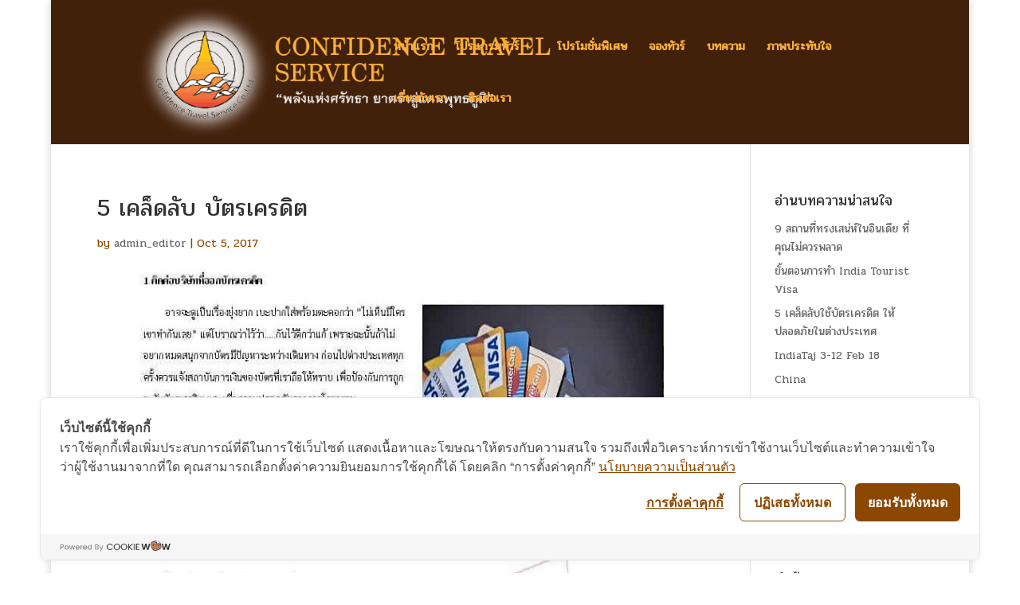

--- FILE ---
content_type: text/html; charset=UTF-8
request_url: https://1confidence.com/5-%E0%B9%80%E0%B8%84%E0%B8%A5%E0%B9%87%E0%B8%94%E0%B8%A5%E0%B8%B1%E0%B8%9A%E0%B9%83%E0%B8%8A%E0%B9%89%E0%B8%9A%E0%B8%B1%E0%B8%95%E0%B8%A3%E0%B9%80%E0%B8%84%E0%B8%A3%E0%B8%94%E0%B8%B4%E0%B8%95/5-%E0%B9%80%E0%B8%84%E0%B8%A5%E0%B9%87%E0%B8%94%E0%B8%A5%E0%B8%B1%E0%B8%9A-%E0%B8%9A%E0%B8%B1%E0%B8%95%E0%B8%A3%E0%B9%80%E0%B8%84%E0%B8%A3%E0%B8%94%E0%B8%B4%E0%B8%95/
body_size: 17787
content:
<!DOCTYPE html>
<html dir="ltr" lang="en-US" prefix="og: https://ogp.me/ns#">
<head>
	<meta charset="UTF-8" />
<meta http-equiv="X-UA-Compatible" content="IE=edge">
	<link rel="pingback" href="https://1confidence.com/xmlrpc.php" />

	<script type="text/javascript">
		document.documentElement.className = 'js';
	</script>

	<title>5 เคล็ดลับ บัตรเครดิต | ทัวร์อินเดียราคา พิเศษ กับศรัทธาทัวร์</title>
    <style>
        #wpadminbar #wp-admin-bar-p404_free_top_button .ab-icon:before {
            content: "\f103";
            color: red;
            top: 2px;
        }
    </style>

		<!-- All in One SEO Pro 4.5.3 - aioseo.com -->
		<meta name="robots" content="max-image-preview:large" />
		<link rel="canonical" href="https://1confidence.com/5-%e0%b9%80%e0%b8%84%e0%b8%a5%e0%b9%87%e0%b8%94%e0%b8%a5%e0%b8%b1%e0%b8%9a%e0%b9%83%e0%b8%8a%e0%b9%89%e0%b8%9a%e0%b8%b1%e0%b8%95%e0%b8%a3%e0%b9%80%e0%b8%84%e0%b8%a3%e0%b8%94%e0%b8%b4%e0%b8%95/5-%e0%b9%80%e0%b8%84%e0%b8%a5%e0%b9%87%e0%b8%94%e0%b8%a5%e0%b8%b1%e0%b8%9a-%e0%b8%9a%e0%b8%b1%e0%b8%95%e0%b8%a3%e0%b9%80%e0%b8%84%e0%b8%a3%e0%b8%94%e0%b8%b4%e0%b8%95/" />
		<meta name="generator" content="All in One SEO Pro (AIOSEO) 4.5.3" />
		<meta property="og:locale" content="en_US" />
		<meta property="og:site_name" content="ทัวร์อินเดียราคาพิเศษ แพ็กเกจทัวร์ปี 2562 - 2563" />
		<meta property="og:type" content="activity" />
		<meta property="og:title" content="5 เคล็ดลับ บัตรเครดิต | ทัวร์อินเดียราคา พิเศษ กับศรัทธาทัวร์" />
		<meta property="og:url" content="https://1confidence.com/5-%e0%b9%80%e0%b8%84%e0%b8%a5%e0%b9%87%e0%b8%94%e0%b8%a5%e0%b8%b1%e0%b8%9a%e0%b9%83%e0%b8%8a%e0%b9%89%e0%b8%9a%e0%b8%b1%e0%b8%95%e0%b8%a3%e0%b9%80%e0%b8%84%e0%b8%a3%e0%b8%94%e0%b8%b4%e0%b8%95/5-%e0%b9%80%e0%b8%84%e0%b8%a5%e0%b9%87%e0%b8%94%e0%b8%a5%e0%b8%b1%e0%b8%9a-%e0%b8%9a%e0%b8%b1%e0%b8%95%e0%b8%a3%e0%b9%80%e0%b8%84%e0%b8%a3%e0%b8%94%e0%b8%b4%e0%b8%95/" />
		<meta property="fb:admins" content="1689366691121246" />
		<meta property="og:image" content="https://1confidence.com/wp-content/uploads/2019/11/ทัวร์อินเดีย.jpg" />
		<meta property="og:image:secure_url" content="https://1confidence.com/wp-content/uploads/2019/11/ทัวร์อินเดีย.jpg" />
		<meta property="og:image:width" content="820" />
		<meta property="og:image:height" content="312" />
		<meta name="twitter:card" content="summary" />
		<meta name="twitter:title" content="5 เคล็ดลับ บัตรเครดิต | ทัวร์อินเดียราคา พิเศษ กับศรัทธาทัวร์" />
		<meta name="twitter:image" content="https://1confidence.com/wp-content/uploads/2019/11/ทัวร์อินเดีย.jpg" />
		<meta name="google" content="nositelinkssearchbox" />
		<script type="application/ld+json" class="aioseo-schema">
			{"@context":"https:\/\/schema.org","@graph":[{"@type":"BreadcrumbList","@id":"https:\/\/1confidence.com\/5-%e0%b9%80%e0%b8%84%e0%b8%a5%e0%b9%87%e0%b8%94%e0%b8%a5%e0%b8%b1%e0%b8%9a%e0%b9%83%e0%b8%8a%e0%b9%89%e0%b8%9a%e0%b8%b1%e0%b8%95%e0%b8%a3%e0%b9%80%e0%b8%84%e0%b8%a3%e0%b8%94%e0%b8%b4%e0%b8%95\/5-%e0%b9%80%e0%b8%84%e0%b8%a5%e0%b9%87%e0%b8%94%e0%b8%a5%e0%b8%b1%e0%b8%9a-%e0%b8%9a%e0%b8%b1%e0%b8%95%e0%b8%a3%e0%b9%80%e0%b8%84%e0%b8%a3%e0%b8%94%e0%b8%b4%e0%b8%95\/#breadcrumblist","itemListElement":[{"@type":"ListItem","@id":"https:\/\/1confidence.com\/#listItem","position":1,"name":"Home","item":"https:\/\/1confidence.com\/","nextItem":"https:\/\/1confidence.com\/5-%e0%b9%80%e0%b8%84%e0%b8%a5%e0%b9%87%e0%b8%94%e0%b8%a5%e0%b8%b1%e0%b8%9a%e0%b9%83%e0%b8%8a%e0%b9%89%e0%b8%9a%e0%b8%b1%e0%b8%95%e0%b8%a3%e0%b9%80%e0%b8%84%e0%b8%a3%e0%b8%94%e0%b8%b4%e0%b8%95\/5-%e0%b9%80%e0%b8%84%e0%b8%a5%e0%b9%87%e0%b8%94%e0%b8%a5%e0%b8%b1%e0%b8%9a-%e0%b8%9a%e0%b8%b1%e0%b8%95%e0%b8%a3%e0%b9%80%e0%b8%84%e0%b8%a3%e0%b8%94%e0%b8%b4%e0%b8%95\/#listItem"},{"@type":"ListItem","@id":"https:\/\/1confidence.com\/5-%e0%b9%80%e0%b8%84%e0%b8%a5%e0%b9%87%e0%b8%94%e0%b8%a5%e0%b8%b1%e0%b8%9a%e0%b9%83%e0%b8%8a%e0%b9%89%e0%b8%9a%e0%b8%b1%e0%b8%95%e0%b8%a3%e0%b9%80%e0%b8%84%e0%b8%a3%e0%b8%94%e0%b8%b4%e0%b8%95\/5-%e0%b9%80%e0%b8%84%e0%b8%a5%e0%b9%87%e0%b8%94%e0%b8%a5%e0%b8%b1%e0%b8%9a-%e0%b8%9a%e0%b8%b1%e0%b8%95%e0%b8%a3%e0%b9%80%e0%b8%84%e0%b8%a3%e0%b8%94%e0%b8%b4%e0%b8%95\/#listItem","position":2,"name":"5 \u0e40\u0e04\u0e25\u0e47\u0e14\u0e25\u0e31\u0e1a \u0e1a\u0e31\u0e15\u0e23\u0e40\u0e04\u0e23\u0e14\u0e34\u0e15","previousItem":"https:\/\/1confidence.com\/#listItem"}]},{"@type":"ItemPage","@id":"https:\/\/1confidence.com\/5-%e0%b9%80%e0%b8%84%e0%b8%a5%e0%b9%87%e0%b8%94%e0%b8%a5%e0%b8%b1%e0%b8%9a%e0%b9%83%e0%b8%8a%e0%b9%89%e0%b8%9a%e0%b8%b1%e0%b8%95%e0%b8%a3%e0%b9%80%e0%b8%84%e0%b8%a3%e0%b8%94%e0%b8%b4%e0%b8%95\/5-%e0%b9%80%e0%b8%84%e0%b8%a5%e0%b9%87%e0%b8%94%e0%b8%a5%e0%b8%b1%e0%b8%9a-%e0%b8%9a%e0%b8%b1%e0%b8%95%e0%b8%a3%e0%b9%80%e0%b8%84%e0%b8%a3%e0%b8%94%e0%b8%b4%e0%b8%95\/#itempage","url":"https:\/\/1confidence.com\/5-%e0%b9%80%e0%b8%84%e0%b8%a5%e0%b9%87%e0%b8%94%e0%b8%a5%e0%b8%b1%e0%b8%9a%e0%b9%83%e0%b8%8a%e0%b9%89%e0%b8%9a%e0%b8%b1%e0%b8%95%e0%b8%a3%e0%b9%80%e0%b8%84%e0%b8%a3%e0%b8%94%e0%b8%b4%e0%b8%95\/5-%e0%b9%80%e0%b8%84%e0%b8%a5%e0%b9%87%e0%b8%94%e0%b8%a5%e0%b8%b1%e0%b8%9a-%e0%b8%9a%e0%b8%b1%e0%b8%95%e0%b8%a3%e0%b9%80%e0%b8%84%e0%b8%a3%e0%b8%94%e0%b8%b4%e0%b8%95\/","name":"5 \u0e40\u0e04\u0e25\u0e47\u0e14\u0e25\u0e31\u0e1a \u0e1a\u0e31\u0e15\u0e23\u0e40\u0e04\u0e23\u0e14\u0e34\u0e15 | \u0e17\u0e31\u0e27\u0e23\u0e4c\u0e2d\u0e34\u0e19\u0e40\u0e14\u0e35\u0e22\u0e23\u0e32\u0e04\u0e32 \u0e1e\u0e34\u0e40\u0e28\u0e29 \u0e01\u0e31\u0e1a\u0e28\u0e23\u0e31\u0e17\u0e18\u0e32\u0e17\u0e31\u0e27\u0e23\u0e4c","inLanguage":"en-US","isPartOf":{"@id":"https:\/\/1confidence.com\/#website"},"breadcrumb":{"@id":"https:\/\/1confidence.com\/5-%e0%b9%80%e0%b8%84%e0%b8%a5%e0%b9%87%e0%b8%94%e0%b8%a5%e0%b8%b1%e0%b8%9a%e0%b9%83%e0%b8%8a%e0%b9%89%e0%b8%9a%e0%b8%b1%e0%b8%95%e0%b8%a3%e0%b9%80%e0%b8%84%e0%b8%a3%e0%b8%94%e0%b8%b4%e0%b8%95\/5-%e0%b9%80%e0%b8%84%e0%b8%a5%e0%b9%87%e0%b8%94%e0%b8%a5%e0%b8%b1%e0%b8%9a-%e0%b8%9a%e0%b8%b1%e0%b8%95%e0%b8%a3%e0%b9%80%e0%b8%84%e0%b8%a3%e0%b8%94%e0%b8%b4%e0%b8%95\/#breadcrumblist"},"author":{"@id":"https:\/\/1confidence.com\/author\/admin_editor\/#author"},"creator":{"@id":"https:\/\/1confidence.com\/author\/admin_editor\/#author"},"datePublished":"2017-10-05T14:11:55+07:00","dateModified":"2017-10-05T14:11:55+07:00"},{"@type":"Organization","@id":"https:\/\/1confidence.com\/#organization","name":"Confidence Travel Service","url":"https:\/\/1confidence.com\/","logo":{"@type":"ImageObject","url":"https:\/\/1confidence.com\/wp-content\/uploads\/2016\/09\/MiNi_LOGO.png","@id":"https:\/\/1confidence.com\/5-%e0%b9%80%e0%b8%84%e0%b8%a5%e0%b9%87%e0%b8%94%e0%b8%a5%e0%b8%b1%e0%b8%9a%e0%b9%83%e0%b8%8a%e0%b9%89%e0%b8%9a%e0%b8%b1%e0%b8%95%e0%b8%a3%e0%b9%80%e0%b8%84%e0%b8%a3%e0%b8%94%e0%b8%b4%e0%b8%95\/5-%e0%b9%80%e0%b8%84%e0%b8%a5%e0%b9%87%e0%b8%94%e0%b8%a5%e0%b8%b1%e0%b8%9a-%e0%b8%9a%e0%b8%b1%e0%b8%95%e0%b8%a3%e0%b9%80%e0%b8%84%e0%b8%a3%e0%b8%94%e0%b8%b4%e0%b8%95\/#organizationLogo","width":214,"height":208},"image":{"@id":"https:\/\/1confidence.com\/#organizationLogo"}},{"@type":"Person","@id":"https:\/\/1confidence.com\/author\/admin_editor\/#author","url":"https:\/\/1confidence.com\/author\/admin_editor\/","name":"admin_editor","image":{"@type":"ImageObject","@id":"https:\/\/1confidence.com\/5-%e0%b9%80%e0%b8%84%e0%b8%a5%e0%b9%87%e0%b8%94%e0%b8%a5%e0%b8%b1%e0%b8%9a%e0%b9%83%e0%b8%8a%e0%b9%89%e0%b8%9a%e0%b8%b1%e0%b8%95%e0%b8%a3%e0%b9%80%e0%b8%84%e0%b8%a3%e0%b8%94%e0%b8%b4%e0%b8%95\/5-%e0%b9%80%e0%b8%84%e0%b8%a5%e0%b9%87%e0%b8%94%e0%b8%a5%e0%b8%b1%e0%b8%9a-%e0%b8%9a%e0%b8%b1%e0%b8%95%e0%b8%a3%e0%b9%80%e0%b8%84%e0%b8%a3%e0%b8%94%e0%b8%b4%e0%b8%95\/#authorImage","url":"https:\/\/secure.gravatar.com\/avatar\/4d0b853d5b2aeb37399cc82fa4ff1a0a?s=96&d=mm&r=g","width":96,"height":96,"caption":"admin_editor"}},{"@type":"WebPage","@id":"https:\/\/1confidence.com\/5-%e0%b9%80%e0%b8%84%e0%b8%a5%e0%b9%87%e0%b8%94%e0%b8%a5%e0%b8%b1%e0%b8%9a%e0%b9%83%e0%b8%8a%e0%b9%89%e0%b8%9a%e0%b8%b1%e0%b8%95%e0%b8%a3%e0%b9%80%e0%b8%84%e0%b8%a3%e0%b8%94%e0%b8%b4%e0%b8%95\/5-%e0%b9%80%e0%b8%84%e0%b8%a5%e0%b9%87%e0%b8%94%e0%b8%a5%e0%b8%b1%e0%b8%9a-%e0%b8%9a%e0%b8%b1%e0%b8%95%e0%b8%a3%e0%b9%80%e0%b8%84%e0%b8%a3%e0%b8%94%e0%b8%b4%e0%b8%95\/#webpage","url":"https:\/\/1confidence.com\/5-%e0%b9%80%e0%b8%84%e0%b8%a5%e0%b9%87%e0%b8%94%e0%b8%a5%e0%b8%b1%e0%b8%9a%e0%b9%83%e0%b8%8a%e0%b9%89%e0%b8%9a%e0%b8%b1%e0%b8%95%e0%b8%a3%e0%b9%80%e0%b8%84%e0%b8%a3%e0%b8%94%e0%b8%b4%e0%b8%95\/5-%e0%b9%80%e0%b8%84%e0%b8%a5%e0%b9%87%e0%b8%94%e0%b8%a5%e0%b8%b1%e0%b8%9a-%e0%b8%9a%e0%b8%b1%e0%b8%95%e0%b8%a3%e0%b9%80%e0%b8%84%e0%b8%a3%e0%b8%94%e0%b8%b4%e0%b8%95\/","name":"5 \u0e40\u0e04\u0e25\u0e47\u0e14\u0e25\u0e31\u0e1a \u0e1a\u0e31\u0e15\u0e23\u0e40\u0e04\u0e23\u0e14\u0e34\u0e15 | \u0e17\u0e31\u0e27\u0e23\u0e4c\u0e2d\u0e34\u0e19\u0e40\u0e14\u0e35\u0e22\u0e23\u0e32\u0e04\u0e32 \u0e1e\u0e34\u0e40\u0e28\u0e29 \u0e01\u0e31\u0e1a\u0e28\u0e23\u0e31\u0e17\u0e18\u0e32\u0e17\u0e31\u0e27\u0e23\u0e4c","inLanguage":"en-US","isPartOf":{"@id":"https:\/\/1confidence.com\/#website"},"breadcrumb":{"@id":"https:\/\/1confidence.com\/5-%e0%b9%80%e0%b8%84%e0%b8%a5%e0%b9%87%e0%b8%94%e0%b8%a5%e0%b8%b1%e0%b8%9a%e0%b9%83%e0%b8%8a%e0%b9%89%e0%b8%9a%e0%b8%b1%e0%b8%95%e0%b8%a3%e0%b9%80%e0%b8%84%e0%b8%a3%e0%b8%94%e0%b8%b4%e0%b8%95\/5-%e0%b9%80%e0%b8%84%e0%b8%a5%e0%b9%87%e0%b8%94%e0%b8%a5%e0%b8%b1%e0%b8%9a-%e0%b8%9a%e0%b8%b1%e0%b8%95%e0%b8%a3%e0%b9%80%e0%b8%84%e0%b8%a3%e0%b8%94%e0%b8%b4%e0%b8%95\/#breadcrumblist"},"author":{"@id":"https:\/\/1confidence.com\/author\/admin_editor\/#author"},"creator":{"@id":"https:\/\/1confidence.com\/author\/admin_editor\/#author"},"datePublished":"2017-10-05T14:11:55+07:00","dateModified":"2017-10-05T14:11:55+07:00"},{"@type":"WebSite","@id":"https:\/\/1confidence.com\/#website","url":"https:\/\/1confidence.com\/","name":"\u0e17\u0e31\u0e27\u0e23\u0e4c\u0e2d\u0e34\u0e19\u0e40\u0e14\u0e35\u0e22\u0e23\u0e32\u0e04\u0e32 \u0e1e\u0e34\u0e40\u0e28\u0e29 \u0e01\u0e31\u0e1a\u0e28\u0e23\u0e31\u0e17\u0e18\u0e32\u0e17\u0e31\u0e27\u0e23\u0e4c","description":"\u0e17\u0e31\u0e27\u0e23\u0e4c\u0e2d\u0e34\u0e19\u0e40\u0e14\u0e35\u0e22\u0e23\u0e32\u0e04\u0e32 \u0e40\u0e2a\u0e49\u0e19\u0e17\u0e32\u0e07\u0e1a\u0e38\u0e0d\u0e43\u0e19\u0e41\u0e14\u0e19\u0e1e\u0e38\u0e17\u0e18\u0e20\u0e39\u0e21\u0e34 \u0e01\u0e31\u0e1a\u0e28\u0e23\u0e31\u0e17\u0e18\u0e32\u0e17\u0e31\u0e27\u0e23\u0e4c","inLanguage":"en-US","publisher":{"@id":"https:\/\/1confidence.com\/#organization"}}]}
		</script>
		<!-- All in One SEO Pro -->

<script type="text/javascript">
			let jqueryParams=[],jQuery=function(r){return jqueryParams=[...jqueryParams,r],jQuery},$=function(r){return jqueryParams=[...jqueryParams,r],$};window.jQuery=jQuery,window.$=jQuery;let customHeadScripts=!1;jQuery.fn=jQuery.prototype={},$.fn=jQuery.prototype={},jQuery.noConflict=function(r){if(window.jQuery)return jQuery=window.jQuery,$=window.jQuery,customHeadScripts=!0,jQuery.noConflict},jQuery.ready=function(r){jqueryParams=[...jqueryParams,r]},$.ready=function(r){jqueryParams=[...jqueryParams,r]},jQuery.load=function(r){jqueryParams=[...jqueryParams,r]},$.load=function(r){jqueryParams=[...jqueryParams,r]},jQuery.fn.ready=function(r){jqueryParams=[...jqueryParams,r]},$.fn.ready=function(r){jqueryParams=[...jqueryParams,r]};</script><link rel='dns-prefetch' href='//cookiecdn.com' />
<link rel='dns-prefetch' href='//fonts.googleapis.com' />
<link rel="alternate" type="application/rss+xml" title="ทัวร์อินเดียราคา พิเศษ กับศรัทธาทัวร์ &raquo; Feed" href="https://1confidence.com/feed/" />
<link rel="alternate" type="application/rss+xml" title="ทัวร์อินเดียราคา พิเศษ กับศรัทธาทัวร์ &raquo; Comments Feed" href="https://1confidence.com/comments/feed/" />
<meta content="Divi v.4.27.4" name="generator"/><link rel='stylesheet' id='wp-block-library-css' href='https://1confidence.com/wp-includes/css/dist/block-library/style.min.css?ver=6.7.4' type='text/css' media='all' />
<style id='wp-block-library-theme-inline-css' type='text/css'>
.wp-block-audio :where(figcaption){color:#555;font-size:13px;text-align:center}.is-dark-theme .wp-block-audio :where(figcaption){color:#ffffffa6}.wp-block-audio{margin:0 0 1em}.wp-block-code{border:1px solid #ccc;border-radius:4px;font-family:Menlo,Consolas,monaco,monospace;padding:.8em 1em}.wp-block-embed :where(figcaption){color:#555;font-size:13px;text-align:center}.is-dark-theme .wp-block-embed :where(figcaption){color:#ffffffa6}.wp-block-embed{margin:0 0 1em}.blocks-gallery-caption{color:#555;font-size:13px;text-align:center}.is-dark-theme .blocks-gallery-caption{color:#ffffffa6}:root :where(.wp-block-image figcaption){color:#555;font-size:13px;text-align:center}.is-dark-theme :root :where(.wp-block-image figcaption){color:#ffffffa6}.wp-block-image{margin:0 0 1em}.wp-block-pullquote{border-bottom:4px solid;border-top:4px solid;color:currentColor;margin-bottom:1.75em}.wp-block-pullquote cite,.wp-block-pullquote footer,.wp-block-pullquote__citation{color:currentColor;font-size:.8125em;font-style:normal;text-transform:uppercase}.wp-block-quote{border-left:.25em solid;margin:0 0 1.75em;padding-left:1em}.wp-block-quote cite,.wp-block-quote footer{color:currentColor;font-size:.8125em;font-style:normal;position:relative}.wp-block-quote:where(.has-text-align-right){border-left:none;border-right:.25em solid;padding-left:0;padding-right:1em}.wp-block-quote:where(.has-text-align-center){border:none;padding-left:0}.wp-block-quote.is-large,.wp-block-quote.is-style-large,.wp-block-quote:where(.is-style-plain){border:none}.wp-block-search .wp-block-search__label{font-weight:700}.wp-block-search__button{border:1px solid #ccc;padding:.375em .625em}:where(.wp-block-group.has-background){padding:1.25em 2.375em}.wp-block-separator.has-css-opacity{opacity:.4}.wp-block-separator{border:none;border-bottom:2px solid;margin-left:auto;margin-right:auto}.wp-block-separator.has-alpha-channel-opacity{opacity:1}.wp-block-separator:not(.is-style-wide):not(.is-style-dots){width:100px}.wp-block-separator.has-background:not(.is-style-dots){border-bottom:none;height:1px}.wp-block-separator.has-background:not(.is-style-wide):not(.is-style-dots){height:2px}.wp-block-table{margin:0 0 1em}.wp-block-table td,.wp-block-table th{word-break:normal}.wp-block-table :where(figcaption){color:#555;font-size:13px;text-align:center}.is-dark-theme .wp-block-table :where(figcaption){color:#ffffffa6}.wp-block-video :where(figcaption){color:#555;font-size:13px;text-align:center}.is-dark-theme .wp-block-video :where(figcaption){color:#ffffffa6}.wp-block-video{margin:0 0 1em}:root :where(.wp-block-template-part.has-background){margin-bottom:0;margin-top:0;padding:1.25em 2.375em}
</style>
<style id='global-styles-inline-css' type='text/css'>
:root{--wp--preset--aspect-ratio--square: 1;--wp--preset--aspect-ratio--4-3: 4/3;--wp--preset--aspect-ratio--3-4: 3/4;--wp--preset--aspect-ratio--3-2: 3/2;--wp--preset--aspect-ratio--2-3: 2/3;--wp--preset--aspect-ratio--16-9: 16/9;--wp--preset--aspect-ratio--9-16: 9/16;--wp--preset--color--black: #000000;--wp--preset--color--cyan-bluish-gray: #abb8c3;--wp--preset--color--white: #ffffff;--wp--preset--color--pale-pink: #f78da7;--wp--preset--color--vivid-red: #cf2e2e;--wp--preset--color--luminous-vivid-orange: #ff6900;--wp--preset--color--luminous-vivid-amber: #fcb900;--wp--preset--color--light-green-cyan: #7bdcb5;--wp--preset--color--vivid-green-cyan: #00d084;--wp--preset--color--pale-cyan-blue: #8ed1fc;--wp--preset--color--vivid-cyan-blue: #0693e3;--wp--preset--color--vivid-purple: #9b51e0;--wp--preset--gradient--vivid-cyan-blue-to-vivid-purple: linear-gradient(135deg,rgba(6,147,227,1) 0%,rgb(155,81,224) 100%);--wp--preset--gradient--light-green-cyan-to-vivid-green-cyan: linear-gradient(135deg,rgb(122,220,180) 0%,rgb(0,208,130) 100%);--wp--preset--gradient--luminous-vivid-amber-to-luminous-vivid-orange: linear-gradient(135deg,rgba(252,185,0,1) 0%,rgba(255,105,0,1) 100%);--wp--preset--gradient--luminous-vivid-orange-to-vivid-red: linear-gradient(135deg,rgba(255,105,0,1) 0%,rgb(207,46,46) 100%);--wp--preset--gradient--very-light-gray-to-cyan-bluish-gray: linear-gradient(135deg,rgb(238,238,238) 0%,rgb(169,184,195) 100%);--wp--preset--gradient--cool-to-warm-spectrum: linear-gradient(135deg,rgb(74,234,220) 0%,rgb(151,120,209) 20%,rgb(207,42,186) 40%,rgb(238,44,130) 60%,rgb(251,105,98) 80%,rgb(254,248,76) 100%);--wp--preset--gradient--blush-light-purple: linear-gradient(135deg,rgb(255,206,236) 0%,rgb(152,150,240) 100%);--wp--preset--gradient--blush-bordeaux: linear-gradient(135deg,rgb(254,205,165) 0%,rgb(254,45,45) 50%,rgb(107,0,62) 100%);--wp--preset--gradient--luminous-dusk: linear-gradient(135deg,rgb(255,203,112) 0%,rgb(199,81,192) 50%,rgb(65,88,208) 100%);--wp--preset--gradient--pale-ocean: linear-gradient(135deg,rgb(255,245,203) 0%,rgb(182,227,212) 50%,rgb(51,167,181) 100%);--wp--preset--gradient--electric-grass: linear-gradient(135deg,rgb(202,248,128) 0%,rgb(113,206,126) 100%);--wp--preset--gradient--midnight: linear-gradient(135deg,rgb(2,3,129) 0%,rgb(40,116,252) 100%);--wp--preset--font-size--small: 13px;--wp--preset--font-size--medium: 20px;--wp--preset--font-size--large: 36px;--wp--preset--font-size--x-large: 42px;--wp--preset--spacing--20: 0.44rem;--wp--preset--spacing--30: 0.67rem;--wp--preset--spacing--40: 1rem;--wp--preset--spacing--50: 1.5rem;--wp--preset--spacing--60: 2.25rem;--wp--preset--spacing--70: 3.38rem;--wp--preset--spacing--80: 5.06rem;--wp--preset--shadow--natural: 6px 6px 9px rgba(0, 0, 0, 0.2);--wp--preset--shadow--deep: 12px 12px 50px rgba(0, 0, 0, 0.4);--wp--preset--shadow--sharp: 6px 6px 0px rgba(0, 0, 0, 0.2);--wp--preset--shadow--outlined: 6px 6px 0px -3px rgba(255, 255, 255, 1), 6px 6px rgba(0, 0, 0, 1);--wp--preset--shadow--crisp: 6px 6px 0px rgba(0, 0, 0, 1);}:root { --wp--style--global--content-size: 823px;--wp--style--global--wide-size: 1080px; }:where(body) { margin: 0; }.wp-site-blocks > .alignleft { float: left; margin-right: 2em; }.wp-site-blocks > .alignright { float: right; margin-left: 2em; }.wp-site-blocks > .aligncenter { justify-content: center; margin-left: auto; margin-right: auto; }:where(.is-layout-flex){gap: 0.5em;}:where(.is-layout-grid){gap: 0.5em;}.is-layout-flow > .alignleft{float: left;margin-inline-start: 0;margin-inline-end: 2em;}.is-layout-flow > .alignright{float: right;margin-inline-start: 2em;margin-inline-end: 0;}.is-layout-flow > .aligncenter{margin-left: auto !important;margin-right: auto !important;}.is-layout-constrained > .alignleft{float: left;margin-inline-start: 0;margin-inline-end: 2em;}.is-layout-constrained > .alignright{float: right;margin-inline-start: 2em;margin-inline-end: 0;}.is-layout-constrained > .aligncenter{margin-left: auto !important;margin-right: auto !important;}.is-layout-constrained > :where(:not(.alignleft):not(.alignright):not(.alignfull)){max-width: var(--wp--style--global--content-size);margin-left: auto !important;margin-right: auto !important;}.is-layout-constrained > .alignwide{max-width: var(--wp--style--global--wide-size);}body .is-layout-flex{display: flex;}.is-layout-flex{flex-wrap: wrap;align-items: center;}.is-layout-flex > :is(*, div){margin: 0;}body .is-layout-grid{display: grid;}.is-layout-grid > :is(*, div){margin: 0;}body{padding-top: 0px;padding-right: 0px;padding-bottom: 0px;padding-left: 0px;}:root :where(.wp-element-button, .wp-block-button__link){background-color: #32373c;border-width: 0;color: #fff;font-family: inherit;font-size: inherit;line-height: inherit;padding: calc(0.667em + 2px) calc(1.333em + 2px);text-decoration: none;}.has-black-color{color: var(--wp--preset--color--black) !important;}.has-cyan-bluish-gray-color{color: var(--wp--preset--color--cyan-bluish-gray) !important;}.has-white-color{color: var(--wp--preset--color--white) !important;}.has-pale-pink-color{color: var(--wp--preset--color--pale-pink) !important;}.has-vivid-red-color{color: var(--wp--preset--color--vivid-red) !important;}.has-luminous-vivid-orange-color{color: var(--wp--preset--color--luminous-vivid-orange) !important;}.has-luminous-vivid-amber-color{color: var(--wp--preset--color--luminous-vivid-amber) !important;}.has-light-green-cyan-color{color: var(--wp--preset--color--light-green-cyan) !important;}.has-vivid-green-cyan-color{color: var(--wp--preset--color--vivid-green-cyan) !important;}.has-pale-cyan-blue-color{color: var(--wp--preset--color--pale-cyan-blue) !important;}.has-vivid-cyan-blue-color{color: var(--wp--preset--color--vivid-cyan-blue) !important;}.has-vivid-purple-color{color: var(--wp--preset--color--vivid-purple) !important;}.has-black-background-color{background-color: var(--wp--preset--color--black) !important;}.has-cyan-bluish-gray-background-color{background-color: var(--wp--preset--color--cyan-bluish-gray) !important;}.has-white-background-color{background-color: var(--wp--preset--color--white) !important;}.has-pale-pink-background-color{background-color: var(--wp--preset--color--pale-pink) !important;}.has-vivid-red-background-color{background-color: var(--wp--preset--color--vivid-red) !important;}.has-luminous-vivid-orange-background-color{background-color: var(--wp--preset--color--luminous-vivid-orange) !important;}.has-luminous-vivid-amber-background-color{background-color: var(--wp--preset--color--luminous-vivid-amber) !important;}.has-light-green-cyan-background-color{background-color: var(--wp--preset--color--light-green-cyan) !important;}.has-vivid-green-cyan-background-color{background-color: var(--wp--preset--color--vivid-green-cyan) !important;}.has-pale-cyan-blue-background-color{background-color: var(--wp--preset--color--pale-cyan-blue) !important;}.has-vivid-cyan-blue-background-color{background-color: var(--wp--preset--color--vivid-cyan-blue) !important;}.has-vivid-purple-background-color{background-color: var(--wp--preset--color--vivid-purple) !important;}.has-black-border-color{border-color: var(--wp--preset--color--black) !important;}.has-cyan-bluish-gray-border-color{border-color: var(--wp--preset--color--cyan-bluish-gray) !important;}.has-white-border-color{border-color: var(--wp--preset--color--white) !important;}.has-pale-pink-border-color{border-color: var(--wp--preset--color--pale-pink) !important;}.has-vivid-red-border-color{border-color: var(--wp--preset--color--vivid-red) !important;}.has-luminous-vivid-orange-border-color{border-color: var(--wp--preset--color--luminous-vivid-orange) !important;}.has-luminous-vivid-amber-border-color{border-color: var(--wp--preset--color--luminous-vivid-amber) !important;}.has-light-green-cyan-border-color{border-color: var(--wp--preset--color--light-green-cyan) !important;}.has-vivid-green-cyan-border-color{border-color: var(--wp--preset--color--vivid-green-cyan) !important;}.has-pale-cyan-blue-border-color{border-color: var(--wp--preset--color--pale-cyan-blue) !important;}.has-vivid-cyan-blue-border-color{border-color: var(--wp--preset--color--vivid-cyan-blue) !important;}.has-vivid-purple-border-color{border-color: var(--wp--preset--color--vivid-purple) !important;}.has-vivid-cyan-blue-to-vivid-purple-gradient-background{background: var(--wp--preset--gradient--vivid-cyan-blue-to-vivid-purple) !important;}.has-light-green-cyan-to-vivid-green-cyan-gradient-background{background: var(--wp--preset--gradient--light-green-cyan-to-vivid-green-cyan) !important;}.has-luminous-vivid-amber-to-luminous-vivid-orange-gradient-background{background: var(--wp--preset--gradient--luminous-vivid-amber-to-luminous-vivid-orange) !important;}.has-luminous-vivid-orange-to-vivid-red-gradient-background{background: var(--wp--preset--gradient--luminous-vivid-orange-to-vivid-red) !important;}.has-very-light-gray-to-cyan-bluish-gray-gradient-background{background: var(--wp--preset--gradient--very-light-gray-to-cyan-bluish-gray) !important;}.has-cool-to-warm-spectrum-gradient-background{background: var(--wp--preset--gradient--cool-to-warm-spectrum) !important;}.has-blush-light-purple-gradient-background{background: var(--wp--preset--gradient--blush-light-purple) !important;}.has-blush-bordeaux-gradient-background{background: var(--wp--preset--gradient--blush-bordeaux) !important;}.has-luminous-dusk-gradient-background{background: var(--wp--preset--gradient--luminous-dusk) !important;}.has-pale-ocean-gradient-background{background: var(--wp--preset--gradient--pale-ocean) !important;}.has-electric-grass-gradient-background{background: var(--wp--preset--gradient--electric-grass) !important;}.has-midnight-gradient-background{background: var(--wp--preset--gradient--midnight) !important;}.has-small-font-size{font-size: var(--wp--preset--font-size--small) !important;}.has-medium-font-size{font-size: var(--wp--preset--font-size--medium) !important;}.has-large-font-size{font-size: var(--wp--preset--font-size--large) !important;}.has-x-large-font-size{font-size: var(--wp--preset--font-size--x-large) !important;}
:where(.wp-block-post-template.is-layout-flex){gap: 1.25em;}:where(.wp-block-post-template.is-layout-grid){gap: 1.25em;}
:where(.wp-block-columns.is-layout-flex){gap: 2em;}:where(.wp-block-columns.is-layout-grid){gap: 2em;}
:root :where(.wp-block-pullquote){font-size: 1.5em;line-height: 1.6;}
</style>
<link rel='stylesheet' id='crellyslider.min-css' href='https://1confidence.com/wp-content/plugins/crelly-slider/css/crellyslider.min.css?ver=1.4.7' type='text/css' media='all' />
<link rel='stylesheet' id='fc-form-css-css' href='https://1confidence.com/wp-content/plugins/formcraft3/assets/css/form.min.css?ver=3.4.2' type='text/css' media='all' />
<link rel='stylesheet' id='et_monarch-css-css' href='https://1confidence.com/wp-content/plugins/monarch/css/style.css?ver=1.4.14' type='text/css' media='all' />
<link rel='stylesheet' id='et-gf-open-sans-css' href='https://fonts.googleapis.com/css?family=Open+Sans:400,700' type='text/css' media='all' />
<link rel='stylesheet' id='et-divi-open-sans-css' href='https://fonts.googleapis.com/css?family=Open+Sans:300italic,400italic,600italic,700italic,800italic,400,300,600,700,800&#038;subset=cyrillic,cyrillic-ext,greek,greek-ext,hebrew,latin,latin-ext,vietnamese&#038;display=swap' type='text/css' media='all' />
<style id='divi-style-inline-inline-css' type='text/css'>
/*!
Theme Name: Divi
Theme URI: http://www.elegantthemes.com/gallery/divi/
Version: 4.27.4
Description: Smart. Flexible. Beautiful. Divi is the most powerful theme in our collection.
Author: Elegant Themes
Author URI: http://www.elegantthemes.com
License: GNU General Public License v2
License URI: http://www.gnu.org/licenses/gpl-2.0.html
*/

a,abbr,acronym,address,applet,b,big,blockquote,body,center,cite,code,dd,del,dfn,div,dl,dt,em,fieldset,font,form,h1,h2,h3,h4,h5,h6,html,i,iframe,img,ins,kbd,label,legend,li,object,ol,p,pre,q,s,samp,small,span,strike,strong,sub,sup,tt,u,ul,var{margin:0;padding:0;border:0;outline:0;font-size:100%;-ms-text-size-adjust:100%;-webkit-text-size-adjust:100%;vertical-align:baseline;background:transparent}body{line-height:1}ol,ul{list-style:none}blockquote,q{quotes:none}blockquote:after,blockquote:before,q:after,q:before{content:"";content:none}blockquote{margin:20px 0 30px;border-left:5px solid;padding-left:20px}:focus{outline:0}del{text-decoration:line-through}pre{overflow:auto;padding:10px}figure{margin:0}table{border-collapse:collapse;border-spacing:0}article,aside,footer,header,hgroup,nav,section{display:block}body{font-family:Open Sans,Arial,sans-serif;font-size:14px;color:#666;background-color:#fff;line-height:1.7em;font-weight:500;-webkit-font-smoothing:antialiased;-moz-osx-font-smoothing:grayscale}body.page-template-page-template-blank-php #page-container{padding-top:0!important}body.et_cover_background{background-size:cover!important;background-position:top!important;background-repeat:no-repeat!important;background-attachment:fixed}a{color:#2ea3f2}a,a:hover{text-decoration:none}p{padding-bottom:1em}p:not(.has-background):last-of-type{padding-bottom:0}p.et_normal_padding{padding-bottom:1em}strong{font-weight:700}cite,em,i{font-style:italic}code,pre{font-family:Courier New,monospace;margin-bottom:10px}ins{text-decoration:none}sub,sup{height:0;line-height:1;position:relative;vertical-align:baseline}sup{bottom:.8em}sub{top:.3em}dl{margin:0 0 1.5em}dl dt{font-weight:700}dd{margin-left:1.5em}blockquote p{padding-bottom:0}embed,iframe,object,video{max-width:100%}h1,h2,h3,h4,h5,h6{color:#333;padding-bottom:10px;line-height:1em;font-weight:500}h1 a,h2 a,h3 a,h4 a,h5 a,h6 a{color:inherit}h1{font-size:30px}h2{font-size:26px}h3{font-size:22px}h4{font-size:18px}h5{font-size:16px}h6{font-size:14px}input{-webkit-appearance:none}input[type=checkbox]{-webkit-appearance:checkbox}input[type=radio]{-webkit-appearance:radio}input.text,input.title,input[type=email],input[type=password],input[type=tel],input[type=text],select,textarea{background-color:#fff;border:1px solid #bbb;padding:2px;color:#4e4e4e}input.text:focus,input.title:focus,input[type=text]:focus,select:focus,textarea:focus{border-color:#2d3940;color:#3e3e3e}input.text,input.title,input[type=text],select,textarea{margin:0}textarea{padding:4px}button,input,select,textarea{font-family:inherit}img{max-width:100%;height:auto}.clear{clear:both}br.clear{margin:0;padding:0}.pagination{clear:both}#et_search_icon:hover,.et-social-icon a:hover,.et_password_protected_form .et_submit_button,.form-submit .et_pb_buttontton.alt.disabled,.nav-single a,.posted_in a{color:#2ea3f2}.et-search-form,blockquote{border-color:#2ea3f2}#main-content{background-color:#fff}.container{width:80%;max-width:1080px;margin:auto;position:relative}body:not(.et-tb) #main-content .container,body:not(.et-tb-has-header) #main-content .container{padding-top:58px}.et_full_width_page #main-content .container:before{display:none}.main_title{margin-bottom:20px}.et_password_protected_form .et_submit_button:hover,.form-submit .et_pb_button:hover{background:rgba(0,0,0,.05)}.et_button_icon_visible .et_pb_button{padding-right:2em;padding-left:.7em}.et_button_icon_visible .et_pb_button:after{opacity:1;margin-left:0}.et_button_left .et_pb_button:hover:after{left:.15em}.et_button_left .et_pb_button:after{margin-left:0;left:1em}.et_button_icon_visible.et_button_left .et_pb_button,.et_button_left .et_pb_button:hover,.et_button_left .et_pb_module .et_pb_button:hover{padding-left:2em;padding-right:.7em}.et_button_icon_visible.et_button_left .et_pb_button:after,.et_button_left .et_pb_button:hover:after{left:.15em}.et_password_protected_form .et_submit_button:hover,.form-submit .et_pb_button:hover{padding:.3em 1em}.et_button_no_icon .et_pb_button:after{display:none}.et_button_no_icon.et_button_icon_visible.et_button_left .et_pb_button,.et_button_no_icon.et_button_left .et_pb_button:hover,.et_button_no_icon .et_pb_button,.et_button_no_icon .et_pb_button:hover{padding:.3em 1em!important}.et_button_custom_icon .et_pb_button:after{line-height:1.7em}.et_button_custom_icon.et_button_icon_visible .et_pb_button:after,.et_button_custom_icon .et_pb_button:hover:after{margin-left:.3em}#left-area .post_format-post-format-gallery .wp-block-gallery:first-of-type{padding:0;margin-bottom:-16px}.entry-content table:not(.variations){border:1px solid #eee;margin:0 0 15px;text-align:left;width:100%}.entry-content thead th,.entry-content tr th{color:#555;font-weight:700;padding:9px 24px}.entry-content tr td{border-top:1px solid #eee;padding:6px 24px}#left-area ul,.entry-content ul,.et-l--body ul,.et-l--footer ul,.et-l--header ul{list-style-type:disc;padding:0 0 23px 1em;line-height:26px}#left-area ol,.entry-content ol,.et-l--body ol,.et-l--footer ol,.et-l--header ol{list-style-type:decimal;list-style-position:inside;padding:0 0 23px;line-height:26px}#left-area ul li ul,.entry-content ul li ol{padding:2px 0 2px 20px}#left-area ol li ul,.entry-content ol li ol,.et-l--body ol li ol,.et-l--footer ol li ol,.et-l--header ol li ol{padding:2px 0 2px 35px}#left-area ul.wp-block-gallery{display:-webkit-box;display:-ms-flexbox;display:flex;-ms-flex-wrap:wrap;flex-wrap:wrap;list-style-type:none;padding:0}#left-area ul.products{padding:0!important;line-height:1.7!important;list-style:none!important}.gallery-item a{display:block}.gallery-caption,.gallery-item a{width:90%}#wpadminbar{z-index:100001}#left-area .post-meta{font-size:14px;padding-bottom:15px}#left-area .post-meta a{text-decoration:none;color:#666}#left-area .et_featured_image{padding-bottom:7px}.single .post{padding-bottom:25px}body.single .et_audio_content{margin-bottom:-6px}.nav-single a{text-decoration:none;color:#2ea3f2;font-size:14px;font-weight:400}.nav-previous{float:left}.nav-next{float:right}.et_password_protected_form p input{background-color:#eee;border:none!important;width:100%!important;border-radius:0!important;font-size:14px;color:#999!important;padding:16px!important;-webkit-box-sizing:border-box;box-sizing:border-box}.et_password_protected_form label{display:none}.et_password_protected_form .et_submit_button{font-family:inherit;display:block;float:right;margin:8px auto 0;cursor:pointer}.post-password-required p.nocomments.container{max-width:100%}.post-password-required p.nocomments.container:before{display:none}.aligncenter,div.post .new-post .aligncenter{display:block;margin-left:auto;margin-right:auto}.wp-caption{border:1px solid #ddd;text-align:center;background-color:#f3f3f3;margin-bottom:10px;max-width:96%;padding:8px}.wp-caption.alignleft{margin:0 30px 20px 0}.wp-caption.alignright{margin:0 0 20px 30px}.wp-caption img{margin:0;padding:0;border:0}.wp-caption p.wp-caption-text{font-size:12px;padding:0 4px 5px;margin:0}.alignright{float:right}.alignleft{float:left}img.alignleft{display:inline;float:left;margin-right:15px}img.alignright{display:inline;float:right;margin-left:15px}.page.et_pb_pagebuilder_layout #main-content{background-color:transparent}body #main-content .et_builder_inner_content>h1,body #main-content .et_builder_inner_content>h2,body #main-content .et_builder_inner_content>h3,body #main-content .et_builder_inner_content>h4,body #main-content .et_builder_inner_content>h5,body #main-content .et_builder_inner_content>h6{line-height:1.4em}body #main-content .et_builder_inner_content>p{line-height:1.7em}.wp-block-pullquote{margin:20px 0 30px}.wp-block-pullquote.has-background blockquote{border-left:none}.wp-block-group.has-background{padding:1.5em 1.5em .5em}@media (min-width:981px){#left-area{width:79.125%;padding-bottom:23px}#main-content .container:before{content:"";position:absolute;top:0;height:100%;width:1px;background-color:#e2e2e2}.et_full_width_page #left-area,.et_no_sidebar #left-area{float:none;width:100%!important}.et_full_width_page #left-area{padding-bottom:0}.et_no_sidebar #main-content .container:before{display:none}}@media (max-width:980px){#page-container{padding-top:80px}.et-tb #page-container,.et-tb-has-header #page-container{padding-top:0!important}#left-area,#sidebar{width:100%!important}#main-content .container:before{display:none!important}.et_full_width_page .et_gallery_item:nth-child(4n+1){clear:none}}@media print{#page-container{padding-top:0!important}}#wp-admin-bar-et-use-visual-builder a:before{font-family:ETmodules!important;content:"\e625";font-size:30px!important;width:28px;margin-top:-3px;color:#974df3!important}#wp-admin-bar-et-use-visual-builder:hover a:before{color:#fff!important}#wp-admin-bar-et-use-visual-builder:hover a,#wp-admin-bar-et-use-visual-builder a:hover{transition:background-color .5s ease;-webkit-transition:background-color .5s ease;-moz-transition:background-color .5s ease;background-color:#7e3bd0!important;color:#fff!important}* html .clearfix,:first-child+html .clearfix{zoom:1}.iphone .et_pb_section_video_bg video::-webkit-media-controls-start-playback-button{display:none!important;-webkit-appearance:none}.et_mobile_device .et_pb_section_parallax .et_pb_parallax_css{background-attachment:scroll}.et-social-facebook a.icon:before{content:"\e093"}.et-social-twitter a.icon:before{content:"\e094"}.et-social-google-plus a.icon:before{content:"\e096"}.et-social-instagram a.icon:before{content:"\e09a"}.et-social-rss a.icon:before{content:"\e09e"}.ai1ec-single-event:after{content:" ";display:table;clear:both}.evcal_event_details .evcal_evdata_cell .eventon_details_shading_bot.eventon_details_shading_bot{z-index:3}.wp-block-divi-layout{margin-bottom:1em}*{-webkit-box-sizing:border-box;box-sizing:border-box}#et-info-email:before,#et-info-phone:before,#et_search_icon:before,.comment-reply-link:after,.et-cart-info span:before,.et-pb-arrow-next:before,.et-pb-arrow-prev:before,.et-social-icon a:before,.et_audio_container .mejs-playpause-button button:before,.et_audio_container .mejs-volume-button button:before,.et_overlay:before,.et_password_protected_form .et_submit_button:after,.et_pb_button:after,.et_pb_contact_reset:after,.et_pb_contact_submit:after,.et_pb_font_icon:before,.et_pb_newsletter_button:after,.et_pb_pricing_table_button:after,.et_pb_promo_button:after,.et_pb_testimonial:before,.et_pb_toggle_title:before,.form-submit .et_pb_button:after,.mobile_menu_bar:before,a.et_pb_more_button:after{font-family:ETmodules!important;speak:none;font-style:normal;font-weight:400;-webkit-font-feature-settings:normal;font-feature-settings:normal;font-variant:normal;text-transform:none;line-height:1;-webkit-font-smoothing:antialiased;-moz-osx-font-smoothing:grayscale;text-shadow:0 0;direction:ltr}.et-pb-icon,.et_pb_custom_button_icon.et_pb_button:after,.et_pb_login .et_pb_custom_button_icon.et_pb_button:after,.et_pb_woo_custom_button_icon .button.et_pb_custom_button_icon.et_pb_button:after,.et_pb_woo_custom_button_icon .button.et_pb_custom_button_icon.et_pb_button:hover:after{content:attr(data-icon)}.et-pb-icon{font-family:ETmodules;speak:none;font-weight:400;-webkit-font-feature-settings:normal;font-feature-settings:normal;font-variant:normal;text-transform:none;line-height:1;-webkit-font-smoothing:antialiased;font-size:96px;font-style:normal;display:inline-block;-webkit-box-sizing:border-box;box-sizing:border-box;direction:ltr}#et-ajax-saving{display:none;-webkit-transition:background .3s,-webkit-box-shadow .3s;transition:background .3s,-webkit-box-shadow .3s;transition:background .3s,box-shadow .3s;transition:background .3s,box-shadow .3s,-webkit-box-shadow .3s;-webkit-box-shadow:rgba(0,139,219,.247059) 0 0 60px;box-shadow:0 0 60px rgba(0,139,219,.247059);position:fixed;top:50%;left:50%;width:50px;height:50px;background:#fff;border-radius:50px;margin:-25px 0 0 -25px;z-index:999999;text-align:center}#et-ajax-saving img{margin:9px}.et-safe-mode-indicator,.et-safe-mode-indicator:focus,.et-safe-mode-indicator:hover{-webkit-box-shadow:0 5px 10px rgba(41,196,169,.15);box-shadow:0 5px 10px rgba(41,196,169,.15);background:#29c4a9;color:#fff;font-size:14px;font-weight:600;padding:12px;line-height:16px;border-radius:3px;position:fixed;bottom:30px;right:30px;z-index:999999;text-decoration:none;font-family:Open Sans,sans-serif;-webkit-font-smoothing:antialiased;-moz-osx-font-smoothing:grayscale}.et_pb_button{font-size:20px;font-weight:500;padding:.3em 1em;line-height:1.7em!important;background-color:transparent;background-size:cover;background-position:50%;background-repeat:no-repeat;border:2px solid;border-radius:3px;-webkit-transition-duration:.2s;transition-duration:.2s;-webkit-transition-property:all!important;transition-property:all!important}.et_pb_button,.et_pb_button_inner{position:relative}.et_pb_button:hover,.et_pb_module .et_pb_button:hover{border:2px solid transparent;padding:.3em 2em .3em .7em}.et_pb_button:hover{background-color:hsla(0,0%,100%,.2)}.et_pb_bg_layout_light.et_pb_button:hover,.et_pb_bg_layout_light .et_pb_button:hover{background-color:rgba(0,0,0,.05)}.et_pb_button:after,.et_pb_button:before{font-size:32px;line-height:1em;content:"\35";opacity:0;position:absolute;margin-left:-1em;-webkit-transition:all .2s;transition:all .2s;text-transform:none;-webkit-font-feature-settings:"kern" off;font-feature-settings:"kern" off;font-variant:none;font-style:normal;font-weight:400;text-shadow:none}.et_pb_button.et_hover_enabled:hover:after,.et_pb_button.et_pb_hovered:hover:after{-webkit-transition:none!important;transition:none!important}.et_pb_button:before{display:none}.et_pb_button:hover:after{opacity:1;margin-left:0}.et_pb_column_1_3 h1,.et_pb_column_1_4 h1,.et_pb_column_1_5 h1,.et_pb_column_1_6 h1,.et_pb_column_2_5 h1{font-size:26px}.et_pb_column_1_3 h2,.et_pb_column_1_4 h2,.et_pb_column_1_5 h2,.et_pb_column_1_6 h2,.et_pb_column_2_5 h2{font-size:23px}.et_pb_column_1_3 h3,.et_pb_column_1_4 h3,.et_pb_column_1_5 h3,.et_pb_column_1_6 h3,.et_pb_column_2_5 h3{font-size:20px}.et_pb_column_1_3 h4,.et_pb_column_1_4 h4,.et_pb_column_1_5 h4,.et_pb_column_1_6 h4,.et_pb_column_2_5 h4{font-size:18px}.et_pb_column_1_3 h5,.et_pb_column_1_4 h5,.et_pb_column_1_5 h5,.et_pb_column_1_6 h5,.et_pb_column_2_5 h5{font-size:16px}.et_pb_column_1_3 h6,.et_pb_column_1_4 h6,.et_pb_column_1_5 h6,.et_pb_column_1_6 h6,.et_pb_column_2_5 h6{font-size:15px}.et_pb_bg_layout_dark,.et_pb_bg_layout_dark h1,.et_pb_bg_layout_dark h2,.et_pb_bg_layout_dark h3,.et_pb_bg_layout_dark h4,.et_pb_bg_layout_dark h5,.et_pb_bg_layout_dark h6{color:#fff!important}.et_pb_module.et_pb_text_align_left{text-align:left}.et_pb_module.et_pb_text_align_center{text-align:center}.et_pb_module.et_pb_text_align_right{text-align:right}.et_pb_module.et_pb_text_align_justified{text-align:justify}.clearfix:after{visibility:hidden;display:block;font-size:0;content:" ";clear:both;height:0}.et_pb_bg_layout_light .et_pb_more_button{color:#2ea3f2}.et_builder_inner_content{position:relative;z-index:1}header .et_builder_inner_content{z-index:2}.et_pb_css_mix_blend_mode_passthrough{mix-blend-mode:unset!important}.et_pb_image_container{margin:-20px -20px 29px}.et_pb_module_inner{position:relative}.et_hover_enabled_preview{z-index:2}.et_hover_enabled:hover{position:relative;z-index:2}.et_pb_all_tabs,.et_pb_module,.et_pb_posts_nav a,.et_pb_tab,.et_pb_with_background{position:relative;background-size:cover;background-position:50%;background-repeat:no-repeat}.et_pb_background_mask,.et_pb_background_pattern{bottom:0;left:0;position:absolute;right:0;top:0}.et_pb_background_mask{background-size:calc(100% + 2px) calc(100% + 2px);background-repeat:no-repeat;background-position:50%;overflow:hidden}.et_pb_background_pattern{background-position:0 0;background-repeat:repeat}.et_pb_with_border{position:relative;border:0 solid #333}.post-password-required .et_pb_row{padding:0;width:100%}.post-password-required .et_password_protected_form{min-height:0}body.et_pb_pagebuilder_layout.et_pb_show_title .post-password-required .et_password_protected_form h1,body:not(.et_pb_pagebuilder_layout) .post-password-required .et_password_protected_form h1{display:none}.et_pb_no_bg{padding:0!important}.et_overlay.et_pb_inline_icon:before,.et_pb_inline_icon:before{content:attr(data-icon)}.et_pb_more_button{color:inherit;text-shadow:none;text-decoration:none;display:inline-block;margin-top:20px}.et_parallax_bg_wrap{overflow:hidden;position:absolute;top:0;right:0;bottom:0;left:0}.et_parallax_bg{background-repeat:no-repeat;background-position:top;background-size:cover;position:absolute;bottom:0;left:0;width:100%;height:100%;display:block}.et_parallax_bg.et_parallax_bg__hover,.et_parallax_bg.et_parallax_bg_phone,.et_parallax_bg.et_parallax_bg_tablet,.et_parallax_gradient.et_parallax_gradient__hover,.et_parallax_gradient.et_parallax_gradient_phone,.et_parallax_gradient.et_parallax_gradient_tablet,.et_pb_section_parallax_hover:hover .et_parallax_bg:not(.et_parallax_bg__hover),.et_pb_section_parallax_hover:hover .et_parallax_gradient:not(.et_parallax_gradient__hover){display:none}.et_pb_section_parallax_hover:hover .et_parallax_bg.et_parallax_bg__hover,.et_pb_section_parallax_hover:hover .et_parallax_gradient.et_parallax_gradient__hover{display:block}.et_parallax_gradient{bottom:0;display:block;left:0;position:absolute;right:0;top:0}.et_pb_module.et_pb_section_parallax,.et_pb_posts_nav a.et_pb_section_parallax,.et_pb_tab.et_pb_section_parallax{position:relative}.et_pb_section_parallax .et_pb_parallax_css,.et_pb_slides .et_parallax_bg.et_pb_parallax_css{background-attachment:fixed}body.et-bfb .et_pb_section_parallax .et_pb_parallax_css,body.et-bfb .et_pb_slides .et_parallax_bg.et_pb_parallax_css{background-attachment:scroll;bottom:auto}.et_pb_section_parallax.et_pb_column .et_pb_module,.et_pb_section_parallax.et_pb_row .et_pb_column,.et_pb_section_parallax.et_pb_row .et_pb_module{z-index:9;position:relative}.et_pb_more_button:hover:after{opacity:1;margin-left:0}.et_pb_preload .et_pb_section_video_bg,.et_pb_preload>div{visibility:hidden}.et_pb_preload,.et_pb_section.et_pb_section_video.et_pb_preload{position:relative;background:#464646!important}.et_pb_preload:before{content:"";position:absolute;top:50%;left:50%;background:url(https://1confidence.com/wp-content/themes/Divi/includes/builder/styles/images/preloader.gif) no-repeat;border-radius:32px;width:32px;height:32px;margin:-16px 0 0 -16px}.box-shadow-overlay{position:absolute;top:0;left:0;width:100%;height:100%;z-index:10;pointer-events:none}.et_pb_section>.box-shadow-overlay~.et_pb_row{z-index:11}body.safari .section_has_divider{will-change:transform}.et_pb_row>.box-shadow-overlay{z-index:8}.has-box-shadow-overlay{position:relative}.et_clickable{cursor:pointer}.screen-reader-text{border:0;clip:rect(1px,1px,1px,1px);-webkit-clip-path:inset(50%);clip-path:inset(50%);height:1px;margin:-1px;overflow:hidden;padding:0;position:absolute!important;width:1px;word-wrap:normal!important}.et_multi_view_hidden,.et_multi_view_hidden_image{display:none!important}@keyframes multi-view-image-fade{0%{opacity:0}10%{opacity:.1}20%{opacity:.2}30%{opacity:.3}40%{opacity:.4}50%{opacity:.5}60%{opacity:.6}70%{opacity:.7}80%{opacity:.8}90%{opacity:.9}to{opacity:1}}.et_multi_view_image__loading{visibility:hidden}.et_multi_view_image__loaded{-webkit-animation:multi-view-image-fade .5s;animation:multi-view-image-fade .5s}#et-pb-motion-effects-offset-tracker{visibility:hidden!important;opacity:0;position:absolute;top:0;left:0}.et-pb-before-scroll-animation{opacity:0}header.et-l.et-l--header:after{clear:both;display:block;content:""}.et_pb_module{-webkit-animation-timing-function:linear;animation-timing-function:linear;-webkit-animation-duration:.2s;animation-duration:.2s}@-webkit-keyframes fadeBottom{0%{opacity:0;-webkit-transform:translateY(10%);transform:translateY(10%)}to{opacity:1;-webkit-transform:translateY(0);transform:translateY(0)}}@keyframes fadeBottom{0%{opacity:0;-webkit-transform:translateY(10%);transform:translateY(10%)}to{opacity:1;-webkit-transform:translateY(0);transform:translateY(0)}}@-webkit-keyframes fadeLeft{0%{opacity:0;-webkit-transform:translateX(-10%);transform:translateX(-10%)}to{opacity:1;-webkit-transform:translateX(0);transform:translateX(0)}}@keyframes fadeLeft{0%{opacity:0;-webkit-transform:translateX(-10%);transform:translateX(-10%)}to{opacity:1;-webkit-transform:translateX(0);transform:translateX(0)}}@-webkit-keyframes fadeRight{0%{opacity:0;-webkit-transform:translateX(10%);transform:translateX(10%)}to{opacity:1;-webkit-transform:translateX(0);transform:translateX(0)}}@keyframes fadeRight{0%{opacity:0;-webkit-transform:translateX(10%);transform:translateX(10%)}to{opacity:1;-webkit-transform:translateX(0);transform:translateX(0)}}@-webkit-keyframes fadeTop{0%{opacity:0;-webkit-transform:translateY(-10%);transform:translateY(-10%)}to{opacity:1;-webkit-transform:translateX(0);transform:translateX(0)}}@keyframes fadeTop{0%{opacity:0;-webkit-transform:translateY(-10%);transform:translateY(-10%)}to{opacity:1;-webkit-transform:translateX(0);transform:translateX(0)}}@-webkit-keyframes fadeIn{0%{opacity:0}to{opacity:1}}@keyframes fadeIn{0%{opacity:0}to{opacity:1}}.et-waypoint:not(.et_pb_counters){opacity:0}@media (min-width:981px){.et_pb_section.et_section_specialty div.et_pb_row .et_pb_column .et_pb_column .et_pb_module.et-last-child,.et_pb_section.et_section_specialty div.et_pb_row .et_pb_column .et_pb_column .et_pb_module:last-child,.et_pb_section.et_section_specialty div.et_pb_row .et_pb_column .et_pb_row_inner .et_pb_column .et_pb_module.et-last-child,.et_pb_section.et_section_specialty div.et_pb_row .et_pb_column .et_pb_row_inner .et_pb_column .et_pb_module:last-child,.et_pb_section div.et_pb_row .et_pb_column .et_pb_module.et-last-child,.et_pb_section div.et_pb_row .et_pb_column .et_pb_module:last-child{margin-bottom:0}}@media (max-width:980px){.et_overlay.et_pb_inline_icon_tablet:before,.et_pb_inline_icon_tablet:before{content:attr(data-icon-tablet)}.et_parallax_bg.et_parallax_bg_tablet_exist,.et_parallax_gradient.et_parallax_gradient_tablet_exist{display:none}.et_parallax_bg.et_parallax_bg_tablet,.et_parallax_gradient.et_parallax_gradient_tablet{display:block}.et_pb_column .et_pb_module{margin-bottom:30px}.et_pb_row .et_pb_column .et_pb_module.et-last-child,.et_pb_row .et_pb_column .et_pb_module:last-child,.et_section_specialty .et_pb_row .et_pb_column .et_pb_module.et-last-child,.et_section_specialty .et_pb_row .et_pb_column .et_pb_module:last-child{margin-bottom:0}.et_pb_more_button{display:inline-block!important}.et_pb_bg_layout_light_tablet.et_pb_button,.et_pb_bg_layout_light_tablet.et_pb_module.et_pb_button,.et_pb_bg_layout_light_tablet .et_pb_more_button{color:#2ea3f2}.et_pb_bg_layout_light_tablet .et_pb_forgot_password a{color:#666}.et_pb_bg_layout_light_tablet h1,.et_pb_bg_layout_light_tablet h2,.et_pb_bg_layout_light_tablet h3,.et_pb_bg_layout_light_tablet h4,.et_pb_bg_layout_light_tablet h5,.et_pb_bg_layout_light_tablet h6{color:#333!important}.et_pb_module .et_pb_bg_layout_light_tablet.et_pb_button{color:#2ea3f2!important}.et_pb_bg_layout_light_tablet{color:#666!important}.et_pb_bg_layout_dark_tablet,.et_pb_bg_layout_dark_tablet h1,.et_pb_bg_layout_dark_tablet h2,.et_pb_bg_layout_dark_tablet h3,.et_pb_bg_layout_dark_tablet h4,.et_pb_bg_layout_dark_tablet h5,.et_pb_bg_layout_dark_tablet h6{color:#fff!important}.et_pb_bg_layout_dark_tablet.et_pb_button,.et_pb_bg_layout_dark_tablet.et_pb_module.et_pb_button,.et_pb_bg_layout_dark_tablet .et_pb_more_button{color:inherit}.et_pb_bg_layout_dark_tablet .et_pb_forgot_password a{color:#fff}.et_pb_module.et_pb_text_align_left-tablet{text-align:left}.et_pb_module.et_pb_text_align_center-tablet{text-align:center}.et_pb_module.et_pb_text_align_right-tablet{text-align:right}.et_pb_module.et_pb_text_align_justified-tablet{text-align:justify}}@media (max-width:767px){.et_pb_more_button{display:inline-block!important}.et_overlay.et_pb_inline_icon_phone:before,.et_pb_inline_icon_phone:before{content:attr(data-icon-phone)}.et_parallax_bg.et_parallax_bg_phone_exist,.et_parallax_gradient.et_parallax_gradient_phone_exist{display:none}.et_parallax_bg.et_parallax_bg_phone,.et_parallax_gradient.et_parallax_gradient_phone{display:block}.et-hide-mobile{display:none!important}.et_pb_bg_layout_light_phone.et_pb_button,.et_pb_bg_layout_light_phone.et_pb_module.et_pb_button,.et_pb_bg_layout_light_phone .et_pb_more_button{color:#2ea3f2}.et_pb_bg_layout_light_phone .et_pb_forgot_password a{color:#666}.et_pb_bg_layout_light_phone h1,.et_pb_bg_layout_light_phone h2,.et_pb_bg_layout_light_phone h3,.et_pb_bg_layout_light_phone h4,.et_pb_bg_layout_light_phone h5,.et_pb_bg_layout_light_phone h6{color:#333!important}.et_pb_module .et_pb_bg_layout_light_phone.et_pb_button{color:#2ea3f2!important}.et_pb_bg_layout_light_phone{color:#666!important}.et_pb_bg_layout_dark_phone,.et_pb_bg_layout_dark_phone h1,.et_pb_bg_layout_dark_phone h2,.et_pb_bg_layout_dark_phone h3,.et_pb_bg_layout_dark_phone h4,.et_pb_bg_layout_dark_phone h5,.et_pb_bg_layout_dark_phone h6{color:#fff!important}.et_pb_bg_layout_dark_phone.et_pb_button,.et_pb_bg_layout_dark_phone.et_pb_module.et_pb_button,.et_pb_bg_layout_dark_phone .et_pb_more_button{color:inherit}.et_pb_module .et_pb_bg_layout_dark_phone.et_pb_button{color:#fff!important}.et_pb_bg_layout_dark_phone .et_pb_forgot_password a{color:#fff}.et_pb_module.et_pb_text_align_left-phone{text-align:left}.et_pb_module.et_pb_text_align_center-phone{text-align:center}.et_pb_module.et_pb_text_align_right-phone{text-align:right}.et_pb_module.et_pb_text_align_justified-phone{text-align:justify}}@media (max-width:479px){a.et_pb_more_button{display:block}}@media (min-width:768px) and (max-width:980px){[data-et-multi-view-load-tablet-hidden=true]:not(.et_multi_view_swapped){display:none!important}}@media (max-width:767px){[data-et-multi-view-load-phone-hidden=true]:not(.et_multi_view_swapped){display:none!important}}.et_pb_menu.et_pb_menu--style-inline_centered_logo .et_pb_menu__menu nav ul{-webkit-box-pack:center;-ms-flex-pack:center;justify-content:center}@-webkit-keyframes multi-view-image-fade{0%{-webkit-transform:scale(1);transform:scale(1);opacity:1}50%{-webkit-transform:scale(1.01);transform:scale(1.01);opacity:1}to{-webkit-transform:scale(1);transform:scale(1);opacity:1}}
</style>
<link rel='stylesheet' id='divi-dynamic-css' href='https://1confidence.com/wp-content/et-cache/1197/et-divi-dynamic-1197.css?ver=1767535036' type='text/css' media='all' />
<!--n2css--><!--n2js--><script type="text/javascript" src='https://cookiecdn.com/cwc.js' data-cfasync='false'></script>
<script type="text/javascript" id='cookieWow' type='text/javascript' src='https://cookiecdn.com/configs/9jZnV82epkjJA7V7JcXsMiXN' data-cwcid='9jZnV82epkjJA7V7JcXsMiXN' data-cfasync='false'></script>
<script type="text/javascript" src="https://1confidence.com/wp-includes/js/jquery/jquery.min.js?ver=3.7.1" id="jquery-core-js"></script>
<script type="text/javascript" src="https://1confidence.com/wp-includes/js/jquery/jquery-migrate.min.js?ver=3.4.1" id="jquery-migrate-js"></script>
<script type="text/javascript" id="jquery-js-after">
/* <![CDATA[ */
jqueryParams.length&&$.each(jqueryParams,function(e,r){if("function"==typeof r){var n=String(r);n.replace("$","jQuery");var a=new Function("return "+n)();$(document).ready(a)}});
/* ]]> */
</script>
<script type="text/javascript" src="https://1confidence.com/wp-includes/js/jquery/ui/core.min.js?ver=1.13.3" id="jquery-ui-core-js"></script>
<script type="text/javascript" src="https://1confidence.com/wp-content/plugins/crelly-slider/js/jquery.crellyslider.min.js?ver=1.4.7" id="jquery.crellyslider.min-js"></script>
<link rel="https://api.w.org/" href="https://1confidence.com/wp-json/" /><link rel="alternate" title="JSON" type="application/json" href="https://1confidence.com/wp-json/wp/v2/media/1197" /><link rel="EditURI" type="application/rsd+xml" title="RSD" href="https://1confidence.com/xmlrpc.php?rsd" />
<meta name="generator" content="WordPress 6.7.4" />
<link rel='shortlink' href='https://1confidence.com/?p=1197' />
<link rel="alternate" title="oEmbed (JSON)" type="application/json+oembed" href="https://1confidence.com/wp-json/oembed/1.0/embed?url=https%3A%2F%2F1confidence.com%2F5-%25e0%25b9%2580%25e0%25b8%2584%25e0%25b8%25a5%25e0%25b9%2587%25e0%25b8%2594%25e0%25b8%25a5%25e0%25b8%25b1%25e0%25b8%259a%25e0%25b9%2583%25e0%25b8%258a%25e0%25b9%2589%25e0%25b8%259a%25e0%25b8%25b1%25e0%25b8%2595%25e0%25b8%25a3%25e0%25b9%2580%25e0%25b8%2584%25e0%25b8%25a3%25e0%25b8%2594%25e0%25b8%25b4%25e0%25b8%2595%2F5-%25e0%25b9%2580%25e0%25b8%2584%25e0%25b8%25a5%25e0%25b9%2587%25e0%25b8%2594%25e0%25b8%25a5%25e0%25b8%25b1%25e0%25b8%259a-%25e0%25b8%259a%25e0%25b8%25b1%25e0%25b8%2595%25e0%25b8%25a3%25e0%25b9%2580%25e0%25b8%2584%25e0%25b8%25a3%25e0%25b8%2594%25e0%25b8%25b4%25e0%25b8%2595%2F" />
<link rel="alternate" title="oEmbed (XML)" type="text/xml+oembed" href="https://1confidence.com/wp-json/oembed/1.0/embed?url=https%3A%2F%2F1confidence.com%2F5-%25e0%25b9%2580%25e0%25b8%2584%25e0%25b8%25a5%25e0%25b9%2587%25e0%25b8%2594%25e0%25b8%25a5%25e0%25b8%25b1%25e0%25b8%259a%25e0%25b9%2583%25e0%25b8%258a%25e0%25b9%2589%25e0%25b8%259a%25e0%25b8%25b1%25e0%25b8%2595%25e0%25b8%25a3%25e0%25b9%2580%25e0%25b8%2584%25e0%25b8%25a3%25e0%25b8%2594%25e0%25b8%25b4%25e0%25b8%2595%2F5-%25e0%25b9%2580%25e0%25b8%2584%25e0%25b8%25a5%25e0%25b9%2587%25e0%25b8%2594%25e0%25b8%25a5%25e0%25b8%25b1%25e0%25b8%259a-%25e0%25b8%259a%25e0%25b8%25b1%25e0%25b8%2595%25e0%25b8%25a3%25e0%25b9%2580%25e0%25b8%2584%25e0%25b8%25a3%25e0%25b8%2594%25e0%25b8%25b4%25e0%25b8%2595%2F&#038;format=xml" />
<style type="text/css" id="et-social-custom-css">
				 
			</style><meta name="viewport" content="width=device-width, initial-scale=1.0, maximum-scale=1.0, user-scalable=0" /><style type="text/css" id="custom-background-css">
body.custom-background { background-image: url("https://www.1confidence.websitegang.info/wp-content/uploads/2018/02/1confidence-.png"); background-position: left top; background-size: auto; background-repeat: repeat; background-attachment: fixed; }
</style>
	<meta name="google-site-verification" content="Dl07FKDyQ6_CF8mBFXRs8EU3CGgwzu5JbtjztBULUo8">
<link href="https://fonts.googleapis.com/css?family=Pridi" rel="stylesheet">
<meta name="google-site-verification" content="i4iinAqTI01kHJkaAvvaQuafqas9JF6sFO1L8YoMGP0"><link rel="icon" href="https://1confidence.com/wp-content/uploads/2018/02/cropped-1confidence-logo-04-32x32.png" sizes="32x32" />
<link rel="icon" href="https://1confidence.com/wp-content/uploads/2018/02/cropped-1confidence-logo-04-192x192.png" sizes="192x192" />
<link rel="apple-touch-icon" href="https://1confidence.com/wp-content/uploads/2018/02/cropped-1confidence-logo-04-180x180.png" />
<meta name="msapplication-TileImage" content="https://1confidence.com/wp-content/uploads/2018/02/cropped-1confidence-logo-04-270x270.png" />
<link rel="stylesheet" id="et-divi-customizer-global-cached-inline-styles" href="https://1confidence.com/wp-content/et-cache/global/et-divi-customizer-global.min.css?ver=1767525423" /></head>
<body data-rsssl=1 class="attachment attachment-template-default single single-attachment postid-1197 attachmentid-1197 attachment-jpeg custom-background et_monarch et_pb_button_helper_class et_fullwidth_nav et_non_fixed_nav et_show_nav et_primary_nav_dropdown_animation_slide et_secondary_nav_dropdown_animation_fade et_header_style_left et_pb_footer_columns_1_2__1_4 et_boxed_layout et_cover_background et_pb_gutter et_pb_gutters3 et_right_sidebar et_divi_theme et-db">
	<div id="page-container">

	
	
			<header id="main-header" data-height-onload="101">
			<div class="container clearfix et_menu_container">
							<div class="logo_container">
					<span class="logo_helper"></span>
					<a href="https://1confidence.com/">
						<img src="https://www.1confidence.com/wp-content/uploads/2018/02/1confidence-logo-04.png" width="93" height="43" alt="ทัวร์อินเดียราคา พิเศษ กับศรัทธาทัวร์" id="logo" data-height-percentage="95" />
					</a>
				</div>
							<div id="et-top-navigation" data-height="101" data-fixed-height="40">
											<nav id="top-menu-nav">
						<ul id="top-menu" class="nav"><li id="menu-item-379" class="menu-item menu-item-type-post_type menu-item-object-page menu-item-home menu-item-379"><a href="https://1confidence.com/">หน้าแรก</a></li>
<li id="menu-item-474" class="menu-item menu-item-type-post_type menu-item-object-page menu-item-has-children menu-item-474"><a href="https://1confidence.com/%e0%b9%82%e0%b8%9b%e0%b8%a3%e0%b9%81%e0%b8%81%e0%b8%a3%e0%b8%a1%e0%b8%97%e0%b8%b1%e0%b8%a7%e0%b8%a3%e0%b9%8c/">โปรแกรมทัวร์</a>
<ul class="sub-menu">
	<li id="menu-item-486" class="menu-item menu-item-type-post_type menu-item-object-page menu-item-486"><a href="https://1confidence.com/india/">อินเดีย</a></li>
	<li id="menu-item-484" class="menu-item menu-item-type-post_type menu-item-object-page menu-item-484"><a href="https://1confidence.com/nepal/">เนปาล</a></li>
	<li id="menu-item-482" class="menu-item menu-item-type-post_type menu-item-object-page menu-item-482"><a href="https://1confidence.com/sri-lanka/">ศรีลังกา</a></li>
	<li id="menu-item-483" class="menu-item menu-item-type-post_type menu-item-object-page menu-item-483"><a href="https://1confidence.com/myanmar/">พม่า</a></li>
	<li id="menu-item-1671" class="menu-item menu-item-type-post_type menu-item-object-post menu-item-1671"><a href="https://1confidence.com/china/">China</a></li>
	<li id="menu-item-1672" class="menu-item menu-item-type-post_type menu-item-object-post menu-item-1672"><a href="https://1confidence.com/japan/">Japan</a></li>
	<li id="menu-item-2177" class="menu-item menu-item-type-post_type menu-item-object-page menu-item-2177"><a href="https://1confidence.com/laos-2/">Laos</a></li>
</ul>
</li>
<li id="menu-item-467" class="menu-item menu-item-type-post_type menu-item-object-page menu-item-467"><a href="https://1confidence.com/%e0%b9%82%e0%b8%9b%e0%b8%a3%e0%b9%82%e0%b8%a1%e0%b8%8a%e0%b8%b1%e0%b9%88%e0%b8%99%e0%b8%9e%e0%b8%b4%e0%b9%80%e0%b8%a8%e0%b8%a9/">โปรโมชั่นพิเศษ</a></li>
<li id="menu-item-452" class="menu-item menu-item-type-post_type menu-item-object-page menu-item-452"><a href="https://1confidence.com/%e0%b8%88%e0%b8%ad%e0%b8%87%e0%b8%97%e0%b8%b1%e0%b8%a7%e0%b8%a3%e0%b9%8c/">จองทัวร์</a></li>
<li id="menu-item-1845" class="menu-item menu-item-type-post_type menu-item-object-page menu-item-1845"><a href="https://1confidence.com/%e0%b8%9a%e0%b8%97%e0%b8%84%e0%b8%a7%e0%b8%b2%e0%b8%a1/">บทความ</a></li>
<li id="menu-item-441" class="menu-item menu-item-type-post_type menu-item-object-page menu-item-441"><a href="https://1confidence.com/%e0%b8%a0%e0%b8%b2%e0%b8%9e%e0%b8%84%e0%b8%a7%e0%b8%b2%e0%b8%a1%e0%b8%9b%e0%b8%a3%e0%b8%b0%e0%b8%97%e0%b8%b1%e0%b8%9a%e0%b9%83%e0%b8%88/">ภาพประทับใจ</a></li>
<li id="menu-item-411" class="menu-item menu-item-type-post_type menu-item-object-page menu-item-411"><a href="https://1confidence.com/%e0%b9%80%e0%b8%81%e0%b8%b5%e0%b9%88%e0%b8%a2%e0%b8%a7%e0%b8%81%e0%b8%b1%e0%b8%9a%e0%b9%80%e0%b8%a3%e0%b8%b2/">เกี่ยวกับเรา</a></li>
<li id="menu-item-406" class="menu-item menu-item-type-post_type menu-item-object-page menu-item-406"><a href="https://1confidence.com/%e0%b8%95%e0%b8%b4%e0%b8%94%e0%b8%95%e0%b9%88%e0%b8%ad%e0%b9%80%e0%b8%a3%e0%b8%b2/">ติดต่อเรา</a></li>
</ul>						</nav>
					
					
					
					
					<div id="et_mobile_nav_menu">
				<div class="mobile_nav closed">
					<span class="select_page">Select Page</span>
					<span class="mobile_menu_bar mobile_menu_bar_toggle"></span>
				</div>
			</div>				</div> <!-- #et-top-navigation -->
			</div> <!-- .container -->
					</header> <!-- #main-header -->
			<div id="et-main-area">
	
<div id="main-content">
		<div class="container">
		<div id="content-area" class="clearfix">
			<div id="left-area">
											<article id="post-1197" class="et_pb_post post-1197 attachment type-attachment status-inherit hentry">
											<div class="et_post_meta_wrapper">
							<h1 class="entry-title">5 เคล็ดลับ บัตรเครดิต</h1>

						<p class="post-meta"> by <span class="author vcard"><a href="https://1confidence.com/author/admin_editor/" title="Posts by admin_editor" rel="author">admin_editor</a></span> | <span class="published">Oct 5, 2017</span></p><img src="https://1confidence.com/wp-content/uploads/2017/10/5-เคล็ดลับ-บัตรเครดิต-70271_804x675.jpg" alt="" class="" width="1080" height="675" />
												</div>
				
					<div class="entry-content">
					<p class="attachment"><a href='https://1confidence.com/wp-content/uploads/2017/10/5-เคล็ดลับ-บัตรเครดิต.jpg'><img fetchpriority="high" decoding="async" width="211" height="300" src="https://1confidence.com/wp-content/uploads/2017/10/5-เคล็ดลับ-บัตรเครดิต-211x300.jpg" class="attachment-medium size-medium" alt="" srcset="https://1confidence.com/wp-content/uploads/2017/10/5-เคล็ดลับ-บัตรเครดิต-211x300.jpg 211w, https://1confidence.com/wp-content/uploads/2017/10/5-เคล็ดลับ-บัตรเครดิต-768x1092.jpg 768w, https://1confidence.com/wp-content/uploads/2017/10/5-เคล็ดลับ-บัตรเครดิต-720x1024.jpg 720w, https://1confidence.com/wp-content/uploads/2017/10/5-เคล็ดลับ-บัตรเครดิต.jpg 804w" sizes="(max-width: 211px) 100vw, 211px" /></a></p>
					</div>
					<div class="et_post_meta_wrapper">
										</div>
				</article>

						</div>

				<div id="sidebar">
		
		<div id="recent-posts-2" class="et_pb_widget widget_recent_entries">
		<h4 class="widgettitle">อ่านบทความน่าสนใจ</h4>
		<ul>
											<li>
					<a href="https://1confidence.com/9%e0%b8%aa%e0%b8%a0%e0%b8%b2%e0%b8%99%e0%b8%97%e0%b8%b5%e0%b9%88/">9 สถานที่ทรงเสน่ห์ในอินเดีย ที่คุณไม่ควรพลาด</a>
									</li>
											<li>
					<a href="https://1confidence.com/%e0%b8%82%e0%b8%b1%e0%b9%89%e0%b8%99%e0%b8%95%e0%b8%ad%e0%b8%99%e0%b8%81%e0%b8%b2%e0%b8%a3%e0%b8%97%e0%b8%b3-india-tourist-visa/">ขั้นตอนการทำ India Tourist Visa</a>
									</li>
											<li>
					<a href="https://1confidence.com/5-%e0%b9%80%e0%b8%84%e0%b8%a5%e0%b9%87%e0%b8%94%e0%b8%a5%e0%b8%b1%e0%b8%9a%e0%b9%83%e0%b8%8a%e0%b9%89%e0%b8%9a%e0%b8%b1%e0%b8%95%e0%b8%a3%e0%b9%80%e0%b8%84%e0%b8%a3%e0%b8%94%e0%b8%b4%e0%b8%95/">5 เคล็ดลับใช้บัตรเครดิต ให้ปลอดภัยในต่างประเทศ</a>
									</li>
											<li>
					<a href="https://1confidence.com/indiataj3-12feb18/">IndiaTaj 3-12 Feb 18</a>
									</li>
											<li>
					<a href="https://1confidence.com/china/">China</a>
									</li>
											<li>
					<a href="https://1confidence.com/japan/">Japan</a>
									</li>
											<li>
					<a href="https://1confidence.com/%e0%b9%82%e0%b8%9b%e0%b8%a3%e0%b9%81%e0%b8%81%e0%b8%a3%e0%b8%a1%e0%b8%a0%e0%b8%b9%e0%b8%8f%e0%b8%b2%e0%b8%99/">โปรแกรมภูฏาน</a>
									</li>
											<li>
					<a href="https://1confidence.com/indiansouvenir/">ของฝากยอดฮิตจากแดนภารตะ</a>
									</li>
											<li>
					<a href="https://1confidence.com/10storyofindia/">10 เรื่องที่ควรรู้ เมื่อไปเยือนอินเดียครั้งแรก</a>
									</li>
											<li>
					<a href="https://1confidence.com/beforegoindia/">เตรียมตัวก่อนไปอินเดีย &#8230; เส้นทางสังเวชนียสถาน</a>
									</li>
					</ul>

		</div><div id="tag_cloud-3" class="et_pb_widget widget_tag_cloud"><h4 class="widgettitle">คำค้นหา</h4><div class="tagcloud"><a href="https://1confidence.com/tag/9-%e0%b8%aa%e0%b8%96%e0%b8%b2%e0%b8%99%e0%b8%97%e0%b8%b5%e0%b9%88%e0%b8%97%e0%b8%a3%e0%b8%87%e0%b9%80%e0%b8%aa%e0%b8%99%e0%b9%88%e0%b8%ab%e0%b9%8c%e0%b9%83%e0%b8%99%e0%b8%ad%e0%b8%b4%e0%b8%99%e0%b9%80/" class="tag-cloud-link tag-link-13 tag-link-position-1" style="font-size: 8pt;" aria-label="9 สถานที่ทรงเสน่ห์ในอินเดีย (1 item)">9 สถานที่ทรงเสน่ห์ในอินเดีย<span class="tag-link-count"> (1)</span></a>
<a href="https://1confidence.com/tag/%e0%b8%82%e0%b8%ad%e0%b8%87%e0%b8%9d%e0%b8%b2%e0%b8%81%e0%b8%a2%e0%b8%ad%e0%b8%94%e0%b8%ae%e0%b8%b4%e0%b8%95%e0%b8%88%e0%b8%b2%e0%b8%81%e0%b8%ad%e0%b8%b7%e0%b8%99%e0%b9%80%e0%b8%94%e0%b8%b5%e0%b8%a2/" class="tag-cloud-link tag-link-15 tag-link-position-2" style="font-size: 8pt;" aria-label="ของฝากยอดฮิตจากอืนเดีย (1 item)">ของฝากยอดฮิตจากอืนเดีย<span class="tag-link-count"> (1)</span></a>
<a href="https://1confidence.com/tag/%e0%b8%97%e0%b8%b1%e0%b8%8a%e0%b8%a1%e0%b8%b2%e0%b8%ae%e0%b8%b2%e0%b8%a5/" class="tag-cloud-link tag-link-16 tag-link-position-3" style="font-size: 8pt;" aria-label="ทัชมาฮาล (1 item)">ทัชมาฮาล<span class="tag-link-count"> (1)</span></a>
<a href="https://1confidence.com/tag/%e0%b8%97%e0%b8%b1%e0%b8%a7%e0%b8%a3%e0%b9%8c%e0%b8%ad%e0%b8%b4%e0%b8%99%e0%b9%80%e0%b8%94%e0%b8%b5%e0%b8%a2/" class="tag-cloud-link tag-link-10 tag-link-position-4" style="font-size: 22pt;" aria-label="ทัวร์อินเดีย (3 items)">ทัวร์อินเดีย<span class="tag-link-count"> (3)</span></a>
<a href="https://1confidence.com/tag/%e0%b8%9e%e0%b8%b1%e0%b8%81%e0%b8%9c%e0%b9%88%e0%b8%ad%e0%b8%99%e0%b8%a3%e0%b8%b4%e0%b8%a1%e0%b9%81%e0%b8%a1%e0%b9%88%e0%b8%99%e0%b9%89%e0%b8%b3-kodiakanal/" class="tag-cloud-link tag-link-19 tag-link-position-5" style="font-size: 8pt;" aria-label="พักผ่อนริมแม่น้ำ Kodiakanal (1 item)">พักผ่อนริมแม่น้ำ Kodiakanal<span class="tag-link-count"> (1)</span></a>
<a href="https://1confidence.com/tag/%e0%b8%aa%e0%b8%b1%e0%b8%a1%e0%b8%9c%e0%b8%b1%e0%b8%aa%e0%b9%80%e0%b8%aa%e0%b8%99%e0%b9%88%e0%b8%ab%e0%b9%8c%e0%b9%80%e0%b8%a1%e0%b8%b7%e0%b8%ad%e0%b8%87%e0%b8%a1%e0%b8%b8%e0%b8%a1%e0%b9%84%e0%b8%9a/" class="tag-cloud-link tag-link-18 tag-link-position-6" style="font-size: 8pt;" aria-label="สัมผัสเสน่ห์เมืองมุมไบ (1 item)">สัมผัสเสน่ห์เมืองมุมไบ<span class="tag-link-count"> (1)</span></a>
<a href="https://1confidence.com/tag/%e0%b8%ad%e0%b8%ad%e0%b9%82%e0%b8%a3%e0%b8%a7%e0%b8%b4%e0%b8%a5%e0%b8%a5%e0%b9%8c-auroville/" class="tag-cloud-link tag-link-17 tag-link-position-7" style="font-size: 8pt;" aria-label="ออโรวิลล์ (Auroville) (1 item)">ออโรวิลล์ (Auroville)<span class="tag-link-count"> (1)</span></a>
<a href="https://1confidence.com/tag/%e0%b9%80%e0%b8%84%e0%b8%a5%e0%b9%87%e0%b8%94%e0%b8%a5%e0%b8%b1%e0%b8%9a%e0%b9%83%e0%b8%8a%e0%b9%89%e0%b8%9a%e0%b8%b1%e0%b8%95%e0%b8%a3%e0%b9%80%e0%b8%84%e0%b8%a3%e0%b8%94%e0%b8%b4%e0%b8%95/" class="tag-cloud-link tag-link-14 tag-link-position-8" style="font-size: 8pt;" aria-label="เคล็ดลับใช้บัตรเครดิต (1 item)">เคล็ดลับใช้บัตรเครดิต<span class="tag-link-count"> (1)</span></a>
<a href="https://1confidence.com/tag/%e0%b9%80%e0%b8%97%e0%b8%b7%e0%b8%ad%e0%b8%81%e0%b9%80%e0%b8%82%e0%b8%b2%e0%b8%ab%e0%b8%b4%e0%b8%a1%e0%b8%b2%e0%b8%a5%e0%b8%b1%e0%b8%a2/" class="tag-cloud-link tag-link-20 tag-link-position-9" style="font-size: 8pt;" aria-label="เทือกเขาหิมาลัย (1 item)">เทือกเขาหิมาลัย<span class="tag-link-count"> (1)</span></a></div>
</div><div id="media_image-2" class="et_pb_widget widget_media_image"><a href="https://line.me/R/ti/p/%40confidencetravel"><img width="234" height="300" src="https://1confidence.com/wp-content/uploads/2016/09/S__13778969-234x300.jpg" class="image wp-image-1270  attachment-medium size-medium" alt="" style="max-width: 100%; height: auto;" decoding="async" loading="lazy" srcset="https://1confidence.com/wp-content/uploads/2016/09/S__13778969-234x300.jpg 234w, https://1confidence.com/wp-content/uploads/2016/09/S__13778969.jpg 350w" sizes="(max-width: 234px) 100vw, 234px" /></a></div><div id="nav_menu-3" class="et_pb_widget widget_nav_menu"><h4 class="widgettitle">ทัวร์น่าสนใจ</h4><div class="menu-%e0%b9%82%e0%b8%9b%e0%b9%81%e0%b8%81%e0%b8%a3%e0%b8%a1%e0%b8%97%e0%b8%b1%e0%b8%a7%e0%b8%a3%e0%b9%8c%e0%b9%81%e0%b8%99%e0%b8%b0%e0%b8%99%e0%b8%b3-container"><ul id="menu-%e0%b9%82%e0%b8%9b%e0%b9%81%e0%b8%81%e0%b8%a3%e0%b8%a1%e0%b8%97%e0%b8%b1%e0%b8%a7%e0%b8%a3%e0%b9%8c%e0%b9%81%e0%b8%99%e0%b8%b0%e0%b8%99%e0%b8%b3" class="menu"><li id="menu-item-1853" class="menu-item menu-item-type-post_type menu-item-object-page menu-item-1853"><a target="_blank" href="https://1confidence.com/india/" title="ทัวร์อินเดียราคา">INDIA</a></li>
<li id="menu-item-1854" class="menu-item menu-item-type-post_type menu-item-object-page menu-item-1854"><a href="https://1confidence.com/laos-2/">Laos</a></li>
<li id="menu-item-1855" class="menu-item menu-item-type-post_type menu-item-object-page menu-item-1855"><a href="https://1confidence.com/lehladakh/">LehLadakh</a></li>
<li id="menu-item-1856" class="menu-item menu-item-type-post_type menu-item-object-page menu-item-1856"><a href="https://1confidence.com/myanmar/">Myanmar</a></li>
<li id="menu-item-1857" class="menu-item menu-item-type-post_type menu-item-object-page menu-item-1857"><a href="https://1confidence.com/nepal/">Nepal</a></li>
<li id="menu-item-1858" class="menu-item menu-item-type-post_type menu-item-object-page menu-item-1858"><a href="https://1confidence.com/sri-lanka/">Sri Lanka</a></li>
<li id="menu-item-1859" class="menu-item menu-item-type-post_type menu-item-object-page menu-item-1859"><a href="https://1confidence.com/%e0%b9%82%e0%b8%9b%e0%b8%a3%e0%b9%81%e0%b8%81%e0%b8%a3%e0%b8%a1%e0%b8%97%e0%b8%b1%e0%b8%a7%e0%b8%a3%e0%b9%8c/bhutan/">BHUTAN</a></li>
</ul></div></div>	</div>
		</div>
	</div>
	</div>


	<span class="et_pb_scroll_top et-pb-icon"></span>


			<footer id="main-footer">
				
<div class="container">
	<div id="footer-widgets" class="clearfix">
		<div class="footer-widget"><div id="text-2" class="fwidget et_pb_widget widget_text"><h4 class="title">CONFIDENCE TRAVEL SERVICE CO.,LTD.</h4>			<div class="textwidget">Address : 808/5 Rama 5 Road, Dusit, Bangkok 10300 Thailand
<br>Telephone : (66 2) 6684259-62, 2433069, 2435569
<br>Facsimile : (66 2) 6684999, 2438461
<br>E-mail Address : confidencetravel@gmail.com</div>
		</div><div id="media_image-3" class="fwidget et_pb_widget widget_media_image"><h4 class="title">Line ID @yot8639t</h4><a href="http://line.me/ti/p/~@yot8639t"><img width="150" height="150" src="https://1confidence.com/wp-content/uploads/2016/09/Capture-e1526723746397-150x150.png" class="image wp-image-1271  attachment-thumbnail size-thumbnail" alt="" style="max-width: 100%; height: auto;" decoding="async" loading="lazy" srcset="https://1confidence.com/wp-content/uploads/2016/09/Capture-e1526723746397-150x150.png 150w, https://1confidence.com/wp-content/uploads/2016/09/Capture-e1526723746397.png 242w" sizes="(max-width: 150px) 100vw, 150px" /></a></div></div><div class="footer-widget"><div id="text-4" class="fwidget et_pb_widget widget_text">			<div class="textwidget"><p><iframe loading="lazy" style="border: none; overflow: hidden;width:100%;height:300px;" src="https://www.facebook.com/plugins/page.php?href=https%3A%2F%2Fwww.facebook.com%2F1confidencetravel&amp;tabs=timeline&amp;width=340&amp;height=350&amp;small_header=false&amp;adapt_container_width=true&amp;hide_cover=false&amp;show_facepile=true&amp;appId=125479601498564" frameborder="0" scrolling="no"></iframe></p>
</div>
		</div></div><div class="footer-widget"></div>	</div>
</div>


		
				<div id="et-footer-nav">
					<div class="container">
						<ul id="menu-footer-menu-for-seo" class="bottom-nav"><li id="menu-item-1793" class="menu-item menu-item-type-post_type menu-item-object-page menu-item-home menu-item-1793"><a href="https://1confidence.com/" title="ศรัทธาทัวร์">Home</a></li>
<li id="menu-item-1906" class="menu-item menu-item-type-post_type menu-item-object-page menu-item-1906"><a href="https://1confidence.com/%e0%b9%80%e0%b8%81%e0%b8%b5%e0%b9%88%e0%b8%a2%e0%b8%a7%e0%b8%81%e0%b8%b1%e0%b8%9a%e0%b9%80%e0%b8%a3%e0%b8%b2/">เกี่ยวกับเรา</a></li>
<li id="menu-item-1900" class="menu-item menu-item-type-post_type menu-item-object-page menu-item-1900"><a href="https://1confidence.com/%e0%b9%82%e0%b8%9b%e0%b8%a3%e0%b9%81%e0%b8%81%e0%b8%a3%e0%b8%a1%e0%b8%97%e0%b8%b1%e0%b8%a7%e0%b8%a3%e0%b9%8c/">โปรแกรมทัวร์</a></li>
<li id="menu-item-1783" class="menu-item menu-item-type-post_type menu-item-object-page menu-item-1783"><a href="https://1confidence.com/india/" title="ทัวร์อินเดียราคา">INDIA</a></li>
<li id="menu-item-1785" class="menu-item menu-item-type-post_type menu-item-object-page menu-item-1785"><a href="https://1confidence.com/myanmar/" title="ทัวร์พม่า">Myanmar</a></li>
<li id="menu-item-1786" class="menu-item menu-item-type-post_type menu-item-object-page menu-item-1786"><a href="https://1confidence.com/nepal/" title="ทัวร์เนปาล">Nepal</a></li>
<li id="menu-item-1787" class="menu-item menu-item-type-post_type menu-item-object-page menu-item-1787"><a href="https://1confidence.com/sri-lanka/" title="ทัวร์ศรีลังกา">Sri Lanka</a></li>
<li id="menu-item-1789" class="menu-item menu-item-type-post_type menu-item-object-post menu-item-1789"><a href="https://1confidence.com/china/" title="ทัวร์ประเทศจีน">China</a></li>
<li id="menu-item-1790" class="menu-item menu-item-type-post_type menu-item-object-post menu-item-1790"><a href="https://1confidence.com/japan/" title="ทัวร์ญี่ปุ่น ชมเมืองมรดกโลก ในดินแดนซากุระ">Japan</a></li>
<li id="menu-item-1791" class="menu-item menu-item-type-post_type menu-item-object-page menu-item-1791"><a href="https://1confidence.com/laos-2/" title="ทัวร์ลาว ชมเมืองล้านช้างร่มขาว เมืองแห่งมรดกโลก">Laos</a></li>
<li id="menu-item-1792" class="menu-item menu-item-type-post_type menu-item-object-page menu-item-1792"><a href="https://1confidence.com/lehladakh/" title="โปรแกรมทัวร์ เลห์-ลาดักห์-แคชเมียร์">LehLadakh</a></li>
<li id="menu-item-1901" class="menu-item menu-item-type-post_type menu-item-object-page menu-item-1901"><a href="https://1confidence.com/%e0%b9%82%e0%b8%9b%e0%b8%a3%e0%b9%81%e0%b8%81%e0%b8%a3%e0%b8%a1%e0%b8%97%e0%b8%b1%e0%b8%a7%e0%b8%a3%e0%b9%8c/bhutan/">BHUTAN</a></li>
<li id="menu-item-1796" class="menu-item menu-item-type-post_type menu-item-object-page menu-item-1796"><a href="https://1confidence.com/%e0%b9%82%e0%b8%9b%e0%b8%a3%e0%b9%82%e0%b8%a1%e0%b8%8a%e0%b8%b1%e0%b9%88%e0%b8%99%e0%b8%9e%e0%b8%b4%e0%b9%80%e0%b8%a8%e0%b8%a9/" title="โปรโมชั่นพิเศษ ทัวร์อินเดียราคาพิเศษ เนปาล ภูฎาน เมียร์มาร์ เมียร์มาร์ ">โปรโมชั่นพิเศษ</a></li>
<li id="menu-item-1795" class="menu-item menu-item-type-post_type menu-item-object-page menu-item-1795"><a href="https://1confidence.com/%e0%b8%a0%e0%b8%b2%e0%b8%9e%e0%b8%84%e0%b8%a7%e0%b8%b2%e0%b8%a1%e0%b8%9b%e0%b8%a3%e0%b8%b0%e0%b8%97%e0%b8%b1%e0%b8%9a%e0%b9%83%e0%b8%88/" title="ภาพความประทับใจ เมื่อท่องเที่ยวกับศรัทธาทัวร์">ภาพความประทับใจ</a></li>
<li id="menu-item-1892" class="menu-item menu-item-type-post_type menu-item-object-page menu-item-1892"><a href="https://1confidence.com/%e0%b8%9a%e0%b8%97%e0%b8%84%e0%b8%a7%e0%b8%b2%e0%b8%a1/">บทความ</a></li>
<li id="menu-item-1893" class="menu-item menu-item-type-post_type menu-item-object-page menu-item-1893"><a href="https://1confidence.com/indianfood/">อาหารหลัก 15 อย่างที่คนอินเดียทางเป็นประจำ</a></li>
<li id="menu-item-1894" class="menu-item menu-item-type-post_type menu-item-object-page menu-item-1894"><a href="https://1confidence.com/faq-india/">คำถามที่พบบ่อยก่อนไป… INDIA</a></li>
<li id="menu-item-1895" class="menu-item menu-item-type-post_type menu-item-object-page menu-item-1895"><a href="https://1confidence.com/10cityinindia/">10 เมืองโรตีน่าเที่ยว ที่คุณไม่ควรพลาด</a></li>
<li id="menu-item-1902" class="menu-item menu-item-type-post_type menu-item-object-page menu-item-1902"><a href="https://1confidence.com/%e0%b9%82%e0%b8%9b%e0%b8%a3%e0%b9%82%e0%b8%a1%e0%b8%8a%e0%b8%b1%e0%b9%88%e0%b8%99%e0%b8%9e%e0%b8%b4%e0%b9%80%e0%b8%a8%e0%b8%a9/">โปรโมชั่นพิเศษ</a></li>
<li id="menu-item-1897" class="menu-item menu-item-type-post_type menu-item-object-page menu-item-1897"><a href="https://1confidence.com/kushinagar/">สถานที่ดับขันธปรินิพพาน</a></li>
<li id="menu-item-1899" class="menu-item menu-item-type-post_type menu-item-object-page menu-item-1899"><a href="https://1confidence.com/program-kashmir-11-17-apr-17-jet-airways/">Program-Kashmir-11-17-APR-17-Jet-Airways</a></li>
<li id="menu-item-1904" class="menu-item menu-item-type-post_type menu-item-object-page menu-item-1904"><a href="https://1confidence.com/%e0%b8%88%e0%b8%ad%e0%b8%87%e0%b8%97%e0%b8%b1%e0%b8%a7%e0%b8%a3%e0%b9%8c/">จองทัวร์</a></li>
<li id="menu-item-1905" class="menu-item menu-item-type-post_type menu-item-object-page menu-item-1905"><a href="https://1confidence.com/%e0%b8%a0%e0%b8%b2%e0%b8%9e%e0%b8%84%e0%b8%a7%e0%b8%b2%e0%b8%a1%e0%b8%9b%e0%b8%a3%e0%b8%b0%e0%b8%97%e0%b8%b1%e0%b8%9a%e0%b9%83%e0%b8%88/">ภาพความประทับใจ</a></li>
</ul>					</div>
				</div>

			
				<div id="footer-bottom">
					<div class="container clearfix">
				<ul class="et-social-icons">

	<li class="et-social-icon et-social-facebook">
		<a href="https://www.facebook.com/1confidencetravel/" class="icon">
			<span>Facebook</span>
		</a>
	</li>
	<li class="et-social-icon et-social-twitter">
		<a href="#" class="icon">
			<span>X</span>
		</a>
	</li>
	<li class="et-social-icon et-social-rss">
		<a href="https://1confidence.com/feed/" class="icon">
			<span>RSS</span>
		</a>
	</li>

</ul><div id="footer-info">All Right reserved@1confidence.com | Hosted &amp; Develop by <a href="http://www.websitegang.com" title=" ออกแบบเว็บไซต์" target="_blank">WebsiteGang</a>
</div>					</div>
				</div>
			</footer>
		</div>


	</div>

	<div class="et_social_pin_images_outer">
					<div class="et_social_pinterest_window">
						<div class="et_social_modal_header"><h3>Pin It on Pinterest</h3><span class="et_social_close"></span></div>
						<div class="et_social_pin_images" data-permalink="https://1confidence.com/5-%e0%b9%80%e0%b8%84%e0%b8%a5%e0%b9%87%e0%b8%94%e0%b8%a5%e0%b8%b1%e0%b8%9a%e0%b9%83%e0%b8%8a%e0%b9%89%e0%b8%9a%e0%b8%b1%e0%b8%95%e0%b8%a3%e0%b9%80%e0%b8%84%e0%b8%a3%e0%b8%94%e0%b8%b4%e0%b8%95/5-%e0%b9%80%e0%b8%84%e0%b8%a5%e0%b9%87%e0%b8%94%e0%b8%a5%e0%b8%b1%e0%b8%9a-%e0%b8%9a%e0%b8%b1%e0%b8%95%e0%b8%a3%e0%b9%80%e0%b8%84%e0%b8%a3%e0%b8%94%e0%b8%b4%e0%b8%95/" data-title="5 เคล็ดลับ บัตรเครดิต" data-post_id="1197"></div>
					</div>
				</div><script type="text/javascript" src="https://1confidence.com/wp-content/plugins/monarch/js/idle-timer.min.js?ver=1.4.14" id="et_monarch-idle-js"></script>
<script type="text/javascript" id="et_monarch-custom-js-js-extra">
/* <![CDATA[ */
var monarchSettings = {"ajaxurl":"https:\/\/1confidence.com\/wp-admin\/admin-ajax.php","pageurl":"https:\/\/1confidence.com\/5-%e0%b9%80%e0%b8%84%e0%b8%a5%e0%b9%87%e0%b8%94%e0%b8%a5%e0%b8%b1%e0%b8%9a%e0%b9%83%e0%b8%8a%e0%b9%89%e0%b8%9a%e0%b8%b1%e0%b8%95%e0%b8%a3%e0%b9%80%e0%b8%84%e0%b8%a3%e0%b8%94%e0%b8%b4%e0%b8%95\/5-%e0%b9%80%e0%b8%84%e0%b8%a5%e0%b9%87%e0%b8%94%e0%b8%a5%e0%b8%b1%e0%b8%9a-%e0%b8%9a%e0%b8%b1%e0%b8%95%e0%b8%a3%e0%b9%80%e0%b8%84%e0%b8%a3%e0%b8%94%e0%b8%b4%e0%b8%95\/","stats_nonce":"6ebacb928b","share_counts":"27cbfa19da","follow_counts":"76200bb7fb","total_counts":"458d5a66be","media_single":"3dfbbff8e1","media_total":"c6f638caf7","generate_all_window_nonce":"eab6fb5790","no_img_message":"No images available for sharing on this page"};
/* ]]> */
</script>
<script type="text/javascript" src="https://1confidence.com/wp-content/plugins/monarch/js/custom.js?ver=1.4.14" id="et_monarch-custom-js-js"></script>
<script type="text/javascript" id="divi-custom-script-js-extra">
/* <![CDATA[ */
var DIVI = {"item_count":"%d Item","items_count":"%d Items"};
var et_builder_utils_params = {"condition":{"diviTheme":true,"extraTheme":false},"scrollLocations":["app","top"],"builderScrollLocations":{"desktop":"app","tablet":"app","phone":"app"},"onloadScrollLocation":"app","builderType":"fe"};
var et_frontend_scripts = {"builderCssContainerPrefix":"#et-boc","builderCssLayoutPrefix":"#et-boc .et-l"};
var et_pb_custom = {"ajaxurl":"https:\/\/1confidence.com\/wp-admin\/admin-ajax.php","images_uri":"https:\/\/1confidence.com\/wp-content\/themes\/Divi\/images","builder_images_uri":"https:\/\/1confidence.com\/wp-content\/themes\/Divi\/includes\/builder\/images","et_frontend_nonce":"ba9038a76a","subscription_failed":"Please, check the fields below to make sure you entered the correct information.","et_ab_log_nonce":"5af8b58ab9","fill_message":"Please, fill in the following fields:","contact_error_message":"Please, fix the following errors:","invalid":"Invalid email","captcha":"Captcha","prev":"Prev","previous":"Previous","next":"Next","wrong_captcha":"You entered the wrong number in captcha.","wrong_checkbox":"Checkbox","ignore_waypoints":"no","is_divi_theme_used":"1","widget_search_selector":".widget_search","ab_tests":[],"is_ab_testing_active":"","page_id":"1197","unique_test_id":"","ab_bounce_rate":"5","is_cache_plugin_active":"yes","is_shortcode_tracking":"","tinymce_uri":"https:\/\/1confidence.com\/wp-content\/themes\/Divi\/includes\/builder\/frontend-builder\/assets\/vendors","accent_color":"#7EBEC5","waypoints_options":[]};
var et_pb_box_shadow_elements = [];
/* ]]> */
</script>
<script type="text/javascript" src="https://1confidence.com/wp-content/themes/Divi/js/scripts.min.js?ver=4.27.4" id="divi-custom-script-js"></script>
<script type="text/javascript" src="https://1confidence.com/wp-content/themes/Divi/includes/builder/feature/dynamic-assets/assets/js/jquery.fitvids.js?ver=4.27.4" id="fitvids-js"></script>
<script type="text/javascript" id="et-builder-cpt-modules-wrapper-js-extra">
/* <![CDATA[ */
var et_modules_wrapper = {"builderCssContainerPrefix":"#et-boc","builderCssLayoutPrefix":"#et-boc .et-l"};
/* ]]> */
</script>
<script type="text/javascript" src="https://1confidence.com/wp-content/themes/Divi/includes/builder/scripts/cpt-modules-wrapper.js?ver=4.27.4" id="et-builder-cpt-modules-wrapper-js"></script>
<script type="text/javascript" src="https://1confidence.com/wp-content/themes/Divi/core/admin/js/common.js?ver=4.27.4" id="et-core-common-js"></script>
    <script>
    jQuery(document).ready(function() {
      
    });
    </script>
    </body>
</html><!-- WP Fastest Cache file was created in 0.702 seconds, on January 9, 2026 @ 5:59 pm --><!-- via php -->

--- FILE ---
content_type: application/javascript
request_url: https://cookiecdn.com/configs/9jZnV82epkjJA7V7JcXsMiXN
body_size: 517
content:
window.cwcSDK.init({"rootDomain":"1confidence.com","serviceUrl":"https://api.cookiewow.com","consentVersion":"1","reconsentNeeded":false,"bannerModel":"default","categories":[{"id":20494,"name":"คุกกี้พื้นฐานที่จำเป็น","slug":"necessary","consentModel":"notice_only","scripts":[],"cookies":[]},{"id":20495,"name":"คุกกี้ในส่วนวิเคราะห์","slug":"analytics","consentModel":"opt_in","scripts":[],"cookies":[]},{"id":20496,"name":"คุกกี้ในส่วนการตลาด","slug":"marketing","consentModel":"opt_in","scripts":[],"cookies":[]}],"pageSetting":"all"})